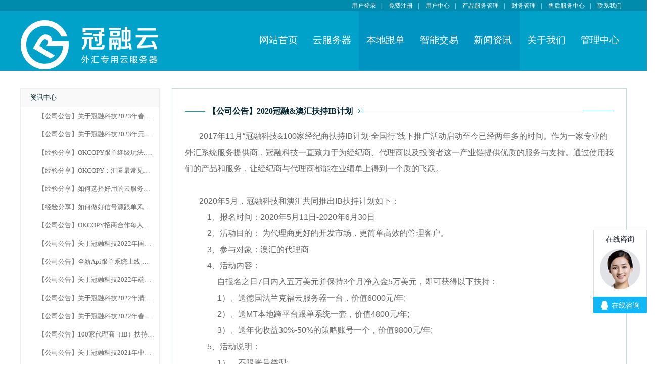

--- FILE ---
content_type: text/html; charset=utf-8
request_url: http://www.gzgryun.com/news.html?nid=3&id=32
body_size: 6893
content:


<!DOCTYPE html PUBLIC "-//W3C//DTD XHTML 1.0 Transitional//EN" "http://www.w3.org/TR/xhtml1/DTD/xhtml1-transitional.dtd">
<html xmlns="http://www.w3.org/1999/xhtml">
<head>
    <meta http-equiv="Content-Type" content="text/html; charset=utf-8" />
    <title>资讯中心</title>
    <link href="/files/templates/frontend/default/share/base.css" rel="stylesheet" type="text/css" />
    <link href="/files/templates/frontend/default/share/master.css" rel="stylesheet" type="text/css" />
    <link href="/files/templates/frontend/default/share/mend.css" rel="stylesheet" type="text/css" />
    <link type="text/css" rel="stylesheet" href="/files/css/jquery.ui.min.css" />
    <script type="text/javascript" src="/files/js/jquery.min.js"></script>
    <script type="text/javascript" src="/files/js/jquery.ui.min.js"></script>
    <script type="text/javascript" src="/files/js/script.js"></script>
    <script src="/files/templates/frontend/default/share/jquery.SuperSlide.js" type="text/javascript"></script>
    <script src="/files/templates/frontend/default/share/common.js" type="text/javascript"></script>
    <script type="text/javascript" src="/process.aspx?c=loadscript&sn=scriptlib&sf=vcode,service"></script>
    <style type="text/css">
        .ui-widget-content{border: none; background: rgba(0,37,46,0.5); border-radius: 10px; padding: 10px;}
        .ui-widget-header{border-radius: 5px 5px 0px 0px; border: none; background: #FFF; height: 38px; line-height: 38px; border-bottom: 1px dotted #666;}
        .ui-dialog .ui-dialog-content{background: #FFF; border-radius: 0px;}
        .ui-dialog .ui-dialog-buttonpane{background: #FFF; border-radius: 0px 0px 5px 5px; margin: 0px;}
        #lform p strong, #rform p strong{color: #666;}
        #lform p input, #rform p input{height: 26px; line-height: 26px;}
        .ui-state-hover{border: none; background: none;}
        .ui-button-text-only .ui-button-text{background: #00A2CA; color: #fff; font-size: 14px!important;}
        .ui-front{z-index: 9999;}
        /*域名弹窗样式*/
        .domainul li{height: 42px; line-height: 42px;}
		.domainul li:hover{background: #dadada;}
        .domainul li span#yname{display: inline-block; float: left;}
		.domainul li span#end{display: inline-block; float: right; width: 100px; color: #F20; font-size: 12px; cursor: default; background: none; text-align: center;}
        .domainul li #end .domain_yes{display: block; width: 82px; border-radius: 5px; height: 30px; line-height: 30px; margin: 5px auto; border: none; cursor: pointer; background: #00A2CA; color: #fff; text-align: center; 12px/30px "宋体"; color: #fff;}
		.domainul li #end .domain_yes:hover{background: #F60;}
    </style>
</head>

<body>
    <div id="processing" style="display: none"></div>
    <div id="swin" style="display: none"></div>
    <div id="suwin" style="display: none"></div>
    <div class="header" >
        <div class="topBarBox">
            <div class="topBarArea login">
				<a href="javascript:userLogin(0,'')" title="用户登录">用户登录</a>|
				<a href="javascript:userReg(0, '');" title="免费注册">免费注册</a>|
				<a href="process.aspx?c=go" >用户中心</a>|
				<a href="process.aspx?c=go&url=?c=myservice" >产品服务管理</a>|
				<a href="process.aspx?c=go&url=?c=finance" >财务管理</a>|
				<a href="process.aspx?c=go&url=?c=tklist&submit=yes" >售后服务中心</a>|
				<a href="about.html?nid=7&id=21" >联系我们</a>
			</div>
        </div>
      
        <div class="navLogo">
            <div class="logo floatLeft">
                <a href="/" ><img src="/files/templates/frontend/default/images/logo.png" alt="" /></a>
            </div>
            <ul class="nav floatRight"><li><a href="index.html" >网站首页</a></li><li><a href="cloud.html" >云服务器</a></li><li><a href="news.html?nid=3&id=2" >本地跟单</a></li><li><a href="news.html?nid=3&id=5" >智能交易</a></li><li><a href="news.html?nid=3&id=27" >新闻资讯</a></li><li><a href="about.html" >关于我们</a></li><li><a href="process.aspx?c=go" >管理中心</a></li></ul>
        </div>
        <script type="text/javascript">
            var cpage = curl;
            if (cpage.lastIndexOf('/') > 7) {
                cpage = cpage.substring(cpage.lastIndexOf('/') + 1);
                if (cpage.indexOf('?') > -1) cpage = cpage.substring(0, cpage.lastIndexOf('?'));
                $(".nav").find('a[href^="' + cpage + '"]').parent().addClass('on');
            }
        </script>
    </div>
    <script type="text/javascript" src="user.js"></script>
<div class="conten">
	<div class="cloudModel floatLeft">
		<h3>资讯中心</h3>
		<ul class="cmArea">
	       
        
			<li id="nid_79">
				<a href="news.html?nid=3&id=79" title="【公司公告】关于冠融科技2023年春节放假通知">【公司公告】关于冠融科技2023年春节放假通知</a>
			</li>
			
		
			<li id="nid_78">
				<a href="news.html?nid=3&id=78" title="【公司公告】关于冠融科技2023年元旦放假通知">【公司公告】关于冠融科技2023年元旦放假通知</a>
			</li>
			
		
			<li id="nid_77">
				<a href="news.html?nid=3&id=77" title="【经验分享】OKCOPY跟单终级玩法:多信号组合跟单">【经验分享】OKCOPY跟单终级玩法:多信号组合跟单</a>
			</li>
			
		
			<li id="nid_76">
				<a href="news.html?nid=3&id=76" title="【经验分享】OKCOPY：汇圈最常见四种跟单玩法">【经验分享】OKCOPY：汇圈最常见四种跟单玩法</a>
			</li>
			
		
			<li id="nid_75">
				<a href="news.html?nid=3&id=75" title="【经验分享】如何选择好用的云服务器？">【经验分享】如何选择好用的云服务器？</a>
			</li>
			
		
			<li id="nid_74">
				<a href="news.html?nid=3&id=74" title="【经验分享】如何做好信号源跟单风险控制？">【经验分享】如何做好信号源跟单风险控制？</a>
			</li>
			
		
			<li id="nid_73">
				<a href="news.html?nid=3&id=73" title="【公司公告】OKCOPY招商合作每人送50 OC">【公司公告】OKCOPY招商合作每人送50 OC</a>
			</li>
			
		
			<li id="nid_72">
				<a href="news.html?nid=3&id=72" title="【公司公告】关于冠融科技2022年国庆节放假通知">【公司公告】关于冠融科技2022年国庆节放假通知</a>
			</li>
			
		
			<li id="nid_71">
				<a href="news.html?nid=3&id=71" title=" 【公司公告】全新Api跟单系统上线 个人永久免费"> 【公司公告】全新Api跟单系统上线 个人永久免费</a>
			</li>
			
		
			<li id="nid_70">
				<a href="news.html?nid=3&id=70" title="【公司公告】关于冠融科技2022年端午节放假通知">【公司公告】关于冠融科技2022年端午节放假通知</a>
			</li>
			
		
			<li id="nid_68">
				<a href="news.html?nid=3&id=68" title="【公司公告】关于冠融科技2022年清明节放假通知">【公司公告】关于冠融科技2022年清明节放假通知</a>
			</li>
			
		
			<li id="nid_67">
				<a href="news.html?nid=3&id=67" title="【公司公告】关于冠融科技2022年春节放假通知">【公司公告】关于冠融科技2022年春节放假通知</a>
			</li>
			
		
			<li id="nid_66">
				<a href="news.html?nid=3&id=66" title="【公司公告】100家代理商（IB）扶持计划">【公司公告】100家代理商（IB）扶持计划</a>
			</li>
			
		
			<li id="nid_65">
				<a href="news.html?nid=3&id=65" title="【公司公告】关于冠融科技2021年中秋节放假通知">【公司公告】关于冠融科技2021年中秋节放假通知</a>
			</li>
			
		
			<li id="nid_64">
				<a href="news.html?nid=3&id=64" title="【公司公告】66技术商城信号源周报（2021.08.02~2021.08.06）">【公司公告】66技术商城信号源周报（2021.08.02~2021.08.06）</a>
			</li>
			
		
			<li id="nid_63">
				<a href="news.html?nid=3&id=63" title="【公司公告】冠融66技术商城上线试运营">【公司公告】冠融66技术商城上线试运营</a>
			</li>
			
		
			<li id="nid_62">
				<a href="news.html?nid=3&id=62" title="【公司公告】关于冠融科技2021年劳动节放假通知">【公司公告】关于冠融科技2021年劳动节放假通知</a>
			</li>
			
		
			<li id="nid_61">
				<a href="news.html?nid=3&id=61" title="【公司公告】冠融科技跨平台跟单社区全新3.0版本隆重发布">【公司公告】冠融科技跨平台跟单社区全新3.0版本隆重发布</a>
			</li>
			
		
			<li id="nid_60">
				<a href="news.html?nid=3&id=60" title="【公司公告】关于冠融科技2021年春节放假通知">【公司公告】关于冠融科技2021年春节放假通知</a>
			</li>
			
		
			<li id="nid_59">
				<a href="news.html?nid=3&id=59" title="【公司公告】关于冠融科技2021年元旦放假通知">【公司公告】关于冠融科技2021年元旦放假通知</a>
			</li>
			
		
			<li id="nid_58">
				<a href="news.html?nid=3&id=58" title="【公司公告】操盘手自由挑战赛获奖感言">【公司公告】操盘手自由挑战赛获奖感言</a>
			</li>
			
		
			<li id="nid_57">
				<a href="news.html?nid=3&id=57" title="【公司公告】冠融科技@超级交易员学习论坛.广州年会">【公司公告】冠融科技@超级交易员学习论坛.广州年会</a>
			</li>
			
		
			<li id="nid_55">
				<a href="news.html?nid=3&id=55" title="【公司公告】关于冠融科技2020年中秋/国庆节放假通知">【公司公告】关于冠融科技2020年中秋/国庆节放假通知</a>
			</li>
			
		
			<li id="nid_54">
				<a href="news.html?nid=3&id=54" title="【公司公告】2020冠融&amp;PROSPERO扶持IB计划">【公司公告】2020冠融&amp;PROSPERO扶持IB计划</a>
			</li>
			
		
			<li id="nid_53">
				<a href="news.html?nid=3&id=53" title="【公司公告】2020首场IB扶持计划线下活动南宁站圆满成功">【公司公告】2020首场IB扶持计划线下活动南宁站圆满成功</a>
			</li>
			
		
			<li id="nid_50">
				<a href="news.html?nid=3&id=50" title="【公司公告】2020冠融&amp;WisunoFX斯瑞扶持IB计划">【公司公告】2020冠融&amp;WisunoFX斯瑞扶持IB计划</a>
			</li>
			
		
			<li id="nid_49">
				<a href="news.html?nid=3&id=49" title="【公司公告】关于冠融科技2020年端午节放假通知">【公司公告】关于冠融科技2020年端午节放假通知</a>
			</li>
			
		
			<li id="nid_48">
				<a href="news.html?nid=3&id=48" title="【公司公告】周周奖操盘手挑战赛PRC经纪商赞助活动介绍">【公司公告】周周奖操盘手挑战赛PRC经纪商赞助活动介绍</a>
			</li>
			
		
			<li id="nid_47">
				<a href="news.html?nid=3&id=47" title="【公司公告】2020冠融&amp;Augs澳格扶持IB计划">【公司公告】2020冠融&amp;Augs澳格扶持IB计划</a>
			</li>
			
		
			<li id="nid_46">
				<a href="news.html?nid=3&id=46" title="【公司公告】2020冠融&amp;TradeMax扶持IB计划">【公司公告】2020冠融&amp;TradeMax扶持IB计划</a>
			</li>
			
		
			<li id="nid_45">
				<a href="news.html?nid=3&id=45" title="【公司公告】2020冠融&amp;PRC扶持IB计划">【公司公告】2020冠融&amp;PRC扶持IB计划</a>
			</li>
			
		
			<li id="nid_44">
				<a href="news.html?nid=3&id=44" title="【公司公告】2020冠融&amp;CGTrade扶持IB计划">【公司公告】2020冠融&amp;CGTrade扶持IB计划</a>
			</li>
			
		
			<li id="nid_43">
				<a href="news.html?nid=3&id=43" title="【公司公告】2020冠融&amp;万致扶持IB计划">【公司公告】2020冠融&amp;万致扶持IB计划</a>
			</li>
			
		
			<li id="nid_42">
				<a href="news.html?nid=3&id=42" title="【公司公告】2020冠融&amp;Orbex扶持IB计划">【公司公告】2020冠融&amp;Orbex扶持IB计划</a>
			</li>
			
		
			<li id="nid_41">
				<a href="news.html?nid=3&id=41" title="【公司公告】2020冠融&amp;格伦扶持IB计划">【公司公告】2020冠融&amp;格伦扶持IB计划</a>
			</li>
			
		
			<li id="nid_40">
				<a href="news.html?nid=3&id=40" title="【公司公告】2020冠融&amp;Lforex扶持IB计划">【公司公告】2020冠融&amp;Lforex扶持IB计划</a>
			</li>
			
		
			<li id="nid_39">
				<a href="news.html?nid=3&id=39" title="【公司公告】2020冠融&amp;星际扶持IB计划">【公司公告】2020冠融&amp;星际扶持IB计划</a>
			</li>
			
		
			<li id="nid_38">
				<a href="news.html?nid=3&id=38" title="【公司公告】热烈祝贺冠融科技乔迁新址——新起点 新征程">【公司公告】热烈祝贺冠融科技乔迁新址——新起点 新征程</a>
			</li>
			
		
			<li id="nid_37">
				<a href="news.html?nid=3&id=37" title="【公司公告】外汇交易为什么要选择香港服务器">【公司公告】外汇交易为什么要选择香港服务器</a>
			</li>
			
		
			<li id="nid_36">
				<a href="news.html?nid=3&id=36" title="【公司公告】2020冠融&amp;捷士扶持IB计划">【公司公告】2020冠融&amp;捷士扶持IB计划</a>
			</li>
			
		
			<li id="nid_35">
				<a href="news.html?nid=3&id=35" title="【公司公告】2020冠融&amp;CWG扶持IB计划">【公司公告】2020冠融&amp;CWG扶持IB计划</a>
			</li>
			
		
			<li id="nid_34">
				<a href="news.html?nid=3&id=34" title="【公司公告】2020冠融&amp;CPT扶持IB计划">【公司公告】2020冠融&amp;CPT扶持IB计划</a>
			</li>
			
		
			<li id="nid_33">
				<a href="news.html?nid=3&id=33" title="【公司公告】2020冠融&amp;大通扶持IB计划">【公司公告】2020冠融&amp;大通扶持IB计划</a>
			</li>
			
		
			<li id="nid_32">
				<a href="news.html?nid=3&id=32" title="【公司公告】2020冠融&amp;澳汇扶持IB计划">【公司公告】2020冠融&amp;澳汇扶持IB计划</a>
			</li>
			
		
			<li id="nid_31">
				<a href="news.html?nid=3&id=31" title="【公司公告】2020冠融&amp;德璞资本扶持IB计划">【公司公告】2020冠融&amp;德璞资本扶持IB计划</a>
			</li>
			
		
			<li id="nid_30">
				<a href="news.html?nid=3&id=30" title="【公司公告】2020冠融&amp; Squared Financial扶持IB计划">【公司公告】2020冠融&amp; Squared Financial扶持IB计划</a>
			</li>
			
		
			<li id="nid_29">
				<a href="news.html?nid=3&id=29" title="【公司公告】2020冠融&amp;卓德扶持IB计划">【公司公告】2020冠融&amp;卓德扶持IB计划</a>
			</li>
			
		
			<li id="nid_28">
				<a href="news.html?nid=3&id=28" title="【公司公告】2020冠融&amp;温莎扶持IB计划">【公司公告】2020冠融&amp;温莎扶持IB计划</a>
			</li>
			
		
			<li id="nid_27">
				<a href="news.html?nid=3&id=27" title="【公司公告】热烈祝贺冠融科技德国法兰克福云服务器上线运营">【公司公告】热烈祝贺冠融科技德国法兰克福云服务器上线运营</a>
			</li>
			
		
			<li id="nid_24">
				<a href="news.html?nid=3&id=24" title="【公司公告】关于冠融科技2020年劳动节放假通知">【公司公告】关于冠融科技2020年劳动节放假通知</a>
			</li>
			
		
			<li id="nid_8">
				<a href="news.html?nid=3&id=8" title="【公司公告】冠融云网站正式上线">【公司公告】冠融云网站正式上线</a>
			</li>
			
		
			<li id="nid_7">
				<a href="news.html?nid=3&id=7" title="【经验分享】如何选择适合自己的云服务器？">【经验分享】如何选择适合自己的云服务器？</a>
			</li>
			
		
			<li id="nid_6">
				<a href="news.html?nid=3&id=6" title="【经验分享】如何查询交易平台服务器所在城市">【经验分享】如何查询交易平台服务器所在城市</a>
			</li>
			
		
			<li id="nid_5">
				<a href="news.html?nid=3&id=5" title="【经验分享】年化收益100％策略介绍">【经验分享】年化收益100％策略介绍</a>
			</li>
			
		
			<li id="nid_4">
				<a href="news.html?nid=3&id=4" title="【优惠活动】购买云服务器送超级大礼包">【优惠活动】购买云服务器送超级大礼包</a>
			</li>
			
		
			<li id="nid_3">
				<a href="news.html?nid=3&id=3" title="【经验分享】购买冠融云服务器有什么优势？">【经验分享】购买冠融云服务器有什么优势？</a>
			</li>
			
		
			<li id="nid_2">
				<a href="news.html?nid=3&id=2" title="【经验分享】Okcopy智能跟单系统介绍">【经验分享】Okcopy智能跟单系统介绍</a>
			</li>
			
		
		</ul>		
	</div>
	<!--*cloudModel END*-->
	<div class="aboutBody floatRight">
	
            
			<h2>
				<p class="floatLeft">【公司公告】2020冠融&澳汇扶持IB计划</p><span>&nbsp;&nbsp;</span>
			</h2>
            <p><span>&nbsp; &nbsp; &nbsp; &nbsp;</span>2017年11月&ldquo;冠融科技&100家经纪商扶持IB计划&middot;全国行&rdquo;线下推广活动启动至今已经两年多的时间。作为一家专业的外汇系统服务提供商，冠融科技一直致力于为经纪商、代理商以及投资者这一产业链提供优质的服务与支持。通过使用我们的产品和服务，让经纪商与代理商都能在业绩单上得到一个质的飞跃。</p>
<p>&nbsp;</p>
<p><span>&nbsp; &nbsp; &nbsp; &nbsp;</span>2020年5月，冠融科技和澳汇共同推出IB扶持计划如下：</p>
<p><span>&nbsp; &nbsp; &nbsp; &nbsp; &nbsp; &nbsp;</span>1、报名时间：2020年5月11日-2020年6月30日</p>
<p><span>&nbsp; &nbsp; &nbsp; &nbsp; &nbsp; &nbsp;</span>2、活动目的： 为代理商更好的开发市场，更简单高效的管理客户。</p>
<p><span>&nbsp; &nbsp; &nbsp; &nbsp; &nbsp; &nbsp;</span>3、参与对象：澳汇的代理商</p>
<p><span>&nbsp; &nbsp; &nbsp; &nbsp; &nbsp; &nbsp;</span>4、活动内容：</p>
<p><span>&nbsp; &nbsp; &nbsp;</span><span>&nbsp; &nbsp; &nbsp; &nbsp; &nbsp; &nbsp;</span>自报名之日7日内入五万美元并保持3个月净入金5万美元，即可获得以下扶持：</p>
<p><span>&nbsp; &nbsp; &nbsp;</span><span>&nbsp; &nbsp; &nbsp; &nbsp; &nbsp; &nbsp;</span>1）、送德国法兰克福云服务器一台，价值6000元/年;</p>
<p><span>&nbsp; &nbsp; &nbsp;</span><span>&nbsp; &nbsp; &nbsp; &nbsp; &nbsp; &nbsp;</span>2）、送MT本地跨平台跟单系统一套，价值4800元/年;</p>
<p><span>&nbsp; &nbsp; &nbsp;</span><span>&nbsp; &nbsp; &nbsp; &nbsp; &nbsp; &nbsp;</span>3）、送年化收益30%-50%的策略账号一个，价值9800元/年;</p>
<p><span>&nbsp; &nbsp; &nbsp; &nbsp; &nbsp; &nbsp;</span>5、活动说明：</p>
<p><span>&nbsp; &nbsp; &nbsp;</span><span>&nbsp; &nbsp; &nbsp; &nbsp; &nbsp; &nbsp;</span>1）、不限账号类型;</p>
<p><span>&nbsp; &nbsp; &nbsp;</span><span>&nbsp; &nbsp; &nbsp; &nbsp; &nbsp; &nbsp;</span>2）、不限交易手法;</p>
<p><span>&nbsp; &nbsp; &nbsp;</span><span>&nbsp; &nbsp; &nbsp; &nbsp; &nbsp; &nbsp;</span>3）、不限交易品种;</p>
<p><span>&nbsp; &nbsp; &nbsp;</span><span>&nbsp; &nbsp; &nbsp; &nbsp; &nbsp; &nbsp;</span>4）、每位代理商仅限参加一次活动;</p>
<p><span>&nbsp; &nbsp; &nbsp;</span><span>&nbsp; &nbsp; &nbsp; &nbsp; &nbsp; &nbsp;</span>5）、冠融科技不开代理、不开户，活动最终解释权归冠融科技&澳汇所有。</p>
<p>&nbsp;</p>
<p><span>&nbsp; &nbsp; &nbsp; &nbsp;</span>冠融科技希望以&ldquo;100家经纪商扶持IB计划&rdquo;为主题开展全国线下推广活动，为广大经纪商和IB代理之间搭建一座桥梁，提升资源配置与服务效率。我们的目的是实现三方共赢的局面，欢迎有更多经纪商和代理商加入我们。</p>
			
        
	</div>
	<div class="clear"></div>
</div>
<!--*conten END*-->
<script type="text/javascript">
	var newsid=rGet(curl, 'id');
	if(newsid=='')newsid=$(".aboutMenu li:first").attr("id").substring(4);
$.getJSON("/process.aspx?c=jsapi&action=update&dt=news&id=" + newsid + "&" + new Date(), function (rdata) { });

    var cnews = $("#nid_" + newsid);
	cnews.addClass('on');
	var newsTitle=cnews.text();
	if(newsTitle!='')document.title = newsTitle;
</script> 
<div class="footer">
    
    <div class="footer">
<ul>
<li>
<h6>冠融云服务器</h6>
<a href="cloud.html" target="_blank">中国香港</a> <a href="cloud.html?pg=17" target="_blank">美国纽约</a> <a href="cloud.html?pg=21" target="_blank">英国伦敦</a> <a href="cloud.html?pg=2" target="_blank">日本东京</a></li>
<li>
<h6>冠融外汇系统</h6>
<a href="http://www.autofx.cn" target="_blank">跨平台单社区</a> <a href="http://www.robotfx.com.cn" target="_blank">智能交易机器人</a> <a href="http://mam.autofx.cn" target="_blank">多账号管理系统</a> <a href="http://www.fxsai.com" target="_blank">外汇交易大赛</a></li>
<li>
<h6>服务支持</h6>
客服热线：4000-528-628<br />客服ＱＱ：4000528628<br /> 客服邮箱：service@gzgrit.com<br /><a href="process.aspx?c=go" target="_blank">用户管理中心</a></li>
<li>
<h6>服务承诺</h6>
<a href="javascript:void(0);">用户政策</a> <a href="javascript:void(0);">服务条款</a> <a href="javascript:void(0);">隐私保护</a> <a href="javascript:void(0);">七天退换</a></li>
</ul>
<div class="copy">
<p>冠融科技 &mdash;&mdash; 外汇云服务器提供商，专业外汇系统管理专家<br /> 2017~2020 &copy; <a href="http://www.gzgrit.com/" target="_blank">gzgrit Inc.</a> All rights reserved.&nbsp;&nbsp;</p>
</div>
<!-- WPA start -->
<script id="qd28858139287ad9a64158313c0622e216b7c1782894" charset="utf-8" type="text/javascript" src="https://wp.qiye.qq.com/qidian/2885813928/7ad9a64158313c0622e216b7c1782894" defer="defer"></script>
<!-- WPA end --></div> 
    
</div>
</body>
</html>


--- FILE ---
content_type: text/html; charset=utf-8
request_url: http://www.gzgryun.com/user.js
body_size: 7071
content:
/// <reference path="/files/js/jquery.min.js" />
/// <reference path="/files/js/jquery.ui.min.js" />
/// <reference path="../share/common.js" />
//<!--no-cache-->
//
var userID = '';
//

//
var access_control = $.parseJSON('{"vcode_length":"5","vcode_resetps_email":"1","vcode_email_graph":"0","vcode_fontsize":"12","vcode_color1":"#b3d7ff","vcode_sms_graph":"0","vcode_reg_sms":"0","vcode_limit_time":"60","vcode_color2":"#0060ca","vcode_login_graph":"0","verification_login":"0","vcode_reg_graph":"1","vcode_font":"Verdana","verification_ip_reg_limit":"0","vcode_color3":"#d22000","verification_manual":"0","vcode_reg_email":"0","vcode_color0":"#ffffff","vcode_resetps_sms":"1","verification_order":"0"}');
//


var swin = $("#swin"), suwin = $("#suwin");

if (userID != '') {
    //
    $(".login").html('<a href="process.aspx?c=go&url=' + escape('?c=userinfo') + '" target="_blank"><strong style="font-family:Arial;"></strong>，欢迎您！</a>|' +
					 '<a href="process.aspx?c=go" target="_blank">用户中心</a>|' +
					 '<a href="process.aspx?c=go&url=?c=myservice" target="_blank">产品服务管理</a>|' +
					 '<a href="process.aspx?c=go&url=?c=finance" target="_blank">财务管理</a>|' +
					 '<a href="process.aspx?c=go&url=?c=tklist&submit=yes" target="_blank">售后服务中心</a>|' +
					 '<a href="about.html?nid=7&id=21" target="_blank">联系我们</a>|' +
                     '<a href="javascript:userLogout(\'\');" style="color:#FFD200;">退出登录</a>' +
                     '');
    //
}

function userLogin(action, rurl) {
    if (rurl == '') rurl = top.location.toString();
    if (rurl.length > 3 && rurl.substring(0, 3) == '?c=') rurl = 'process.aspx?c=go&url=' + escape(rurl);

    if (action == 0) {
        var imgUrl = 'page.aspx?c=imgcode&t=login';
        var str = '<form style="line-height:15px" id="lform" action="process.aspx?c=login">&nbsp;<br />' +
                  '<p><strong>用户名：</strong><input style="width:200px" type="text" name="uname"/></p><br />' +
                  '<p><strong>密　码：</strong><input style="width:200px" type="password" name="ps"/><input name="rurl" type="hidden" value="' + rurl + '" /></p><br />' +
                  '<p id="checkcode"><strong>验证码：</strong><input type="text"  style="width:130px" name="vcode_graph" style="vertical-align:middle;" /> <img style="vertical-align:middle;cursor:pointer;" src="' + imgUrl + '&' + new Date() + '" id="ccImg" alt="" title="双击换一张！"/></p>' +
                  '</form>';
        swin.html(str);
		swin.find("form").submit(function(){userLogin(1, rurl);});
        swin.find("input").keydown(function (e) {
            if (e.keyCode == 13) {
                e.preventDefault();
                userLogin(1, rurl);
            }
        });
        swin.find("input:first").focus();
        swin.find('#ccImg').dblclick(function () { $(this).attr('src', imgUrl + '&' + new Date()); });
        if (access_control.vcode_login_graph != '1') swin.find('#checkcode').remove();
        swin.dialog({ title: "客户登录", autoOpen: false, resizable: false, width: 368, modal: true, buttons: { "登 录": function () { userLogin(1, rurl); }, "免费注册": function () { userReg(0, rurl); }, "关 闭": function () { $(this).dialog("close"); } } }).dialog("open");
    } else {
        var cform = $("#lform");
        processing('正在登录，请稍候...');
        var delay = 0;
        var cmd = '';
        $.post(cform.attr("action"), cform.serialize(), function (rdata) {
            var rmsg = rdata.split('|');
            if (rmsg[0] == "0") {
                userID = 1;
                rdata = '<div style="display:block;">登录成功！</div>';
                delay = 800;
                if (rurl.length > 4 && rurl.substring(0, 4) == 'cmd:') {
                    setTimeout(rurl.substring(4), 1000);
                    cmd = 'close';
                }
                else cmd = 'top.location = "' + rurl + ' ";';
            } else {
                switch (rmsg[0]) {
                    case "Invalid_username": rdata = "您输入的用户名无效！"; break;
                    case "Invalid_checkCode": rdata = "您输入的验证码错误！"; break;
                    case "Invalid_password": rdata = "您输入的密码无效！"; break;
                    case "IP_blocked": rdata = "您的IP地址已被禁止访问！"; break;
                    case "Invalid_email": rdata = "请输入正确的电子邮箱地址！"; break;
                    case "Account_pending_verification": rdata = "您的帐户需要通过人工审核后才能登录，请耐心等待！如需帮助，请联系客服！"; break;
                    case "Account_suspended": rdata = "您的帐户已被禁用，请与客服联系！"; break;
                }
            }
            showResults(rdata, delay, cmd);
        });
        return false;
    }
}

function userLogout(rurl) {
    if (rurl == '') rurl = top.location.toString();
    if (rurl.length > 3 && rurl.substring(0, 3) == '?c=') rurl = 'process.aspx?c=go&url=' + escape(rurl);
    swin.html('您确定要退出登录吗？');
    swin.dialog({ title: "安全退出", autoOpen: false, resizable: false, width: 368, modal: true, buttons: { "确 定": function () { top.location = 'process.aspx?c=logout&rurl=' + escape(rurl) }, "取 消": function () { $(this).dialog("close"); } } }).dialog("open");
}

function userReg(action, rurl) {
    if (rurl == '') rurl = top.location.toString();
    if (rurl.length > 3 && rurl.substring(0, 3) == '?c=') rurl = 'process.aspx?c=go&url=' + escape(rurl);

    //
    var ufString = '';
    //
    if (ufString == '') ufString = '{}';
    var ufData = $.parseJSON(ufString);

    if (action == 0) {
        var str = '<form style="line-height:15px" action="process.aspx?c=reg" id="rform" onsubmit="return userReg(1,\'' + rurl + '\')" method="post">&nbsp;<br />' +
                  '<p><strong style="width:108px;">用户名称：</strong><input type="text" name="uname"/>*</p><br />' +
                  '<p><strong style="width:108px;">输入密码：</strong><input type="password" name="ps"/>*</p><br />' +
                  '<p><strong style="width:108px;">输入密码：</strong><input type="password" name="ps1"/>*</p><br />' +
                  '<p id="reg_email"><strong style="width:108px;">电子邮箱：</strong><input type="text" name="email"/>*</p><br />' +
				  '<p id="reg_mobile"><strong style="width:108px;">手机号码：</strong><input type="text" name="tel"/>*</p><br />' +
                  '<p><strong style="width:108px;">QQ&nbsp;号码：</strong><input type="text" name="QQ"/></p><br />' +
                  '<p><strong style="width:108px;">推介人id：</strong><input value="" name="referral" type="text" /></p><br />' +
                  '</form>';
        swin.html(str);
        swin.find("input").css({ "width": "260px" });
        swin.find("input:first").focus();
        swin.find("input").keydown(function (e) {
            if (e.keyCode == 13) {
                e.preventDefault();
                userReg(1, rurl);
            }
        });

        if (access_control.vcode_reg_email == '1') {
            $('<br /><p><strong style="width:108px;">邮箱验证：</strong><input name="vcode_email" type="text" style="width:135px;" /> <input id="btn_emailvcode" type="button" value="发送邮件验证码" /></p>').insertAfter(swin.find("#reg_email"));
            swin.find("#btn_emailvcode").css({ "height": "auto", "line-height": "normal", "font-size": "13px" }).button().click(function () {
                sendVerificationCode('email', 'reg', 'email=' + swin.find("input[name='email']").val(), $(this));
            });
        }
        if (access_control.vcode_reg_sms == '1') {
            $('<br /><p><strong style="width:108px;">手机验证：</strong><input name="vcode_sms" type="text" style="width:135px;" /> <input id="btn_smsvcode" type="button" value="发送短信验证码" class="button_sandybrown" /></p>').insertAfter(swin.find("#reg_mobile"));
            swin.find("#btn_smsvcode").css({ "height": "auto", "line-height": "normal", "font-size": "13px" }).button().click(function () {
                sendVerificationCode('sms', 'reg', 'mobile=' + swin.find("input[name='tel']").val(), $(this));
            });
        }

        var efkID;
        $.each(ufData, function (key, value) {
            if (key.indexOf('label_') > -1 && value != '') {
                efkID = key.substring(6);
                swin.find("#rform").append('<p id="checkcode"><strong style="width:108px;">' + value + '：</strong><input style="width:260px" type="text" title="' + (ufData['readonly_' + efkID] == '1' ? '该信息注册后不能修改，恳请您认真核实是否正确！' : '') + '" name="extfield' + efkID + '"/>' + (ufData['required_' + efkID] == '1' ? '*' : '') + '</p><br />');
            }
        });


        if (access_control.vcode_reg_graph == '1') {
            var imgUrl = '/page.aspx?c=imgcode&t=reg';
            swin.find("#rform").append('<p id="checkcode"><strong style="width:108px;">　验证码：</strong><input type="text"  style="width:130px" name="vcode_graph" style="vertical-align:middle;" /> <img style="vertical-align:middle;cursor:pointer;" src="' + imgUrl + '&' + new Date() + '" id="ccImg" alt="" title="双击换一张！"/></p>');
            swin.find('#ccImg').click(function () { $(this).attr('src', imgUrl + '&' + new Date()); });
        }

        swin.find("form").tooltip({
            track: true,
            show: {
                effect: "slideDown",
                delay: 100
            },
            content: function () {
                return $(this).attr("title");
            }
        });


       
        swin.dialog({ title: "用户注册", autoOpen: false, resizable: false, width: 500, modal: true, buttons: { "提交注册": function () { userReg(1, rurl); }, "登 录": function () { userLogin(0, rurl); }, "关 闭": function () { $(this).dialog("close"); } } }).dialog("open");
    } else {
        var cform = $("#rform");
        processing('正在提交注册请求，请稍候...');
        var delay = 0;
        var cmd = '';
        $.post(cform.attr("action"), cform.serialize(), function (rdata) {
            var rmsg = rdata.split('|');
            if (rmsg[0] == "0") {
                rdata = '恭喜您已经成功注册！<br />请牢记您的用户名：<strong>' + rmsg[1] + '</strong>，密码：<strong>' + rmsg[2] + '</strong>';
                delay = 2900;
                if (rurl.length > 4 && rurl.substring(0, 4) == 'cmd:') {
                    setTimeout(rurl.substring(4), 3000);
                    cmd = 'close';
                }
                else if (rurl != '') cmd = 'top.location = "' + rurl + ' ";';
            } else {
                switch (rmsg[0]) {
                    case "Invalid_username": rdata = "用户名只能由5~30位的字母及数字组成！"; break;
                    case "Invalid_graph_vCode": rdata = "您输入的图形验证码错误！"; break;
                    case "Invalid_email_vCode": rdata = "请输入正确的邮件验证码！"; break;
                    case "Invalid_sms_vCode": rdata = "请输入正确的短信验证码！"; break;
                    case "Invalid_password_length": rdata = "密码长度不能小于6位！"; break;
                    case "Password_does_not_match": rdata = "两次输入的新密码不相同！"; break;
                    case "Invalid_email": rdata = "请输入正确的电子邮箱地址！"; break;
                    case "Username_exists": rdata = "您输入的用户名称已经存在，请更换其它名称重试！"; break;
                    case "Email_exists": rdata = "您输入的邮箱地址已经存在，请更换其它邮箱重试！"; break;
                    case "Phone_number_exists": rdata = "您输入的手机号码已被使用，请更换其它号码重试！"; break;
                    case "IP_blocked": rdata = "您的IP地址已被禁止访问！"; break;
                    case "IP_reg_limit": rdata = "您当前IP地址今天的注册次数已超系统限制！"; break;
                    case "Username_containing_banned_words": rdata = "您输入的用户名含有禁用词语，请重新选择！"; break;

                }
                if (rmsg[0].indexOf('Can not be empty') > -1) {
                    rdata = '[' + ufData['label_' + rmsg[0].substring(0, rmsg[0].indexOf('.'))] + ']不能为空！';
                }
            }
            showResults(rdata, delay, cmd);
        });
        return false;
    }
}


function payOnline(action,amount) {
    if (action == 0) {
        suwin.dialog({ title: "在线充值", autoOpen: false, resizable: false, width: 500, height: 308, modal: true, buttons: { "充 值": function () { payOnline(1, amount); }, "取 消": function () { $(this).dialog("destroy"); } } }).dialog("open");
        suwin.html(ajaxLoading());
        $.getJSON("process.aspx?c=payment&at=select&" + new Date(), function (rdata) {
            if (rdata == null) suwin.html("在线充值已禁用！");
            else {
                var str = '<strong>请选择充值接口：</strong><br /><ul style="line-height:30px; width:430px;">';
                $(rdata).each(function (i) {
                    str += '<li style="float:left; margin-right:28px;"><input type="radio" name="pmid" title="' + rdata[i].cdes + '" value="' + rdata[i].cid + '" class="radio" id="pm' + rdata[i].cid + '"/><label title="' + rdata[i].cdes + '" for="pm' + rdata[i].cid + '">' + rdata[i].sname + '</label></li>';
                });
                str += '</ul><div style="clear:both;padding-top:18px;"><strong>充值金额：</strong><input type="text" name="amount" value="' + amount + '" class="text" size="5"/> 元<br /> <br /><span class="pptext"></span></div>';
                suwin.html(str);
                suwin.find("label").css("cursor", "pointer");
                suwin.find("input:radio").click(function () { suwin.find(".pptext").html(htmlDecode($(this).attr("title"))); });
                suwin.find("input:radio:first").click();
            }
        });
    }
    else if (action == 1) {

        amount = suwin.find("input[name='amount']").val();
        if (isNaN(amount) || parseFloat(amount) < 0.01) alert("充值金额必须为大于0.01的数字");
        else {
            var pmid = suwin.find("input[name='pmid']:checked").val();
            amount = parseFloat(amount).toFixed(2);
            suwin.find(".pptext").text("正在处理，请稍候...");
            $.get("process.aspx?c=payment&&at=url&pmid=" + pmid + "&amount=" + amount + "&" + new Date(), function (rdata) {
                var rmsg = rdata.split('|');
                if (rmsg[0] == '0') {
                    suwin.html('<strong>充值金额：</strong>' + amount + ' 元<br />' +
                               '<strong>充值方式：</strong>' + suwin.find("label[for='pm" + pmid + "']").text() + '<br /> <br />' +
                               '<a href="' + rmsg[2] + '" target="_blank"><img src="/images/btn_paynow.gif" alt="马上充值" /></a>' +
                                '<input type="hidden" value="' + rmsg[1] + '"/>');
                    suwin.dialog({ title: "在线充值确认", autoOpen: false, resizable: false, width: 398, height: 268, modal: true, buttons: { "取 消": function () { $(this).dialog("close"); } } }).dialog("open");
                    suwin.find("img").click(function () {
                        suwin.dialog("option", "buttons", { "确认已完成充值": function () { payOnline(2, amount); }, "关 闭": function () { $(this).dialog("destroy"); } });
                    });
                } else {
                    switch (rmsg[1]) {
                        case 'Invalid payment method': rdata = '无效的付款方式！'; break;
                        case 'Invalid amount': rdata = '充值金额必须为大于0的数字！'; break;
                        case 'Invalid sign': rdata = '接口[' + rmsg[2] + ']验证错误，请与客服联系！'; break;
                        case 'Amount can not exceed reseller balance': rdata = '充值金额大于允许限制，请与客服联系！'; break;
                    }
                    suwin.find(".pptext").text(rdata);
                }
            });
        }
    }
    else if (action == 2) {
        processing("正在获取充值结果，请稍候...");
        var pid = suwin.find("input:first").val();
        if (pid.indexOf('_') > 0) pid = pid.substring(pid.lastIndexOf('_') + 1);
        var delay = 0;
        var cmd = '';
        $.get("process.aspx?c=payment&at=verifypay&pid=" + pid + "&" + new Date(), function (rdata) {
            if (rdata == "-1") {
                rdata = "您的充值操作还没有完成，请点击“马上充值”";
            }
            else {
                delay = 1000;
                rdata = '充值成功！您现在可以继续购买操作了...';
                cmd = 'close';
            }
            showResults(rdata, delay, cmd);
        });
    }
}

function checkout(productID, billingCycle) {
    processing('正在发送购买请求，请稍候...');
    var cmd = '';
    delay = 0;
    var cform = $('#OrderConfig');
    $.post('/idcSystem.aspx?c=order&at=checkout&pid=' + productID + '&cycle=' + billingCycle + '&' + new Date(), cform.serialize(), function (rdata) {
        var rmsg = rdata.split('|');
        if (rmsg[0] == '0') {
            rdata = "<strong>购买成功！</strong><br />系统将会尽快为您开通服务，感谢您的购买！";
            delay = 1;
            cmd = 'close';
            swin.dialog("close");
            swin.html('您已经成功购买，系统将会为您尽快完成服务开通和设置，请选择：');
            swin.dialog({ title: "购买成功", autoOpen: false, resizable: false, modal: true, buttons: { "查看和管理我的服务": function () { top.location = 'process.aspx?c=go&url=' + escape('?c=myservice'); }, "继续购买": function () { $(this).dialog("close"); } } }).dialog("open");
        }
        else {
            switch (rmsg[1]) {
                case "Outstock": rdata = '此产品已经销售完毕，请选择其它产品！'; break;
                case "You only get to apply once": rdata = '每位客户只能申请一次试用！'; break;
                case "Payment is incorrect": rdata = '您选择的付款方式或付款周期有误！'; break;
                case "Invalid coupon code": rdata = '您输入的优惠码无效！'; break;
                case "Lack of balance": rdata = '您的余额不足于购买当前产品！'; break;
                case "Price configuration error": rdata = '产品价格配置错误！'; break;
                case "Module price error": rdata = '计费模块错误！'; break;
                case "Pending verification": rdata = '您的帐户需要验证后才能购买，请先到个人资料页面进行验证！'; break;
                case "无效的节点服务器！": rdata = "服务器资源不足!"; break;
                default: rdata = rmsg[1]; break;
            }
            delay = 0;
        }
        showResults(rdata, delay, cmd);
    });
}

function placeOrder(action, url) {
    if (action == 0) {
        if (userID == '') userLogin(0, 'cmd:placeOrder(1,"' + url + '");');
        else placeOrder(1, url);
    }
    else if (action == 1) {
        if (url.length > 3 && url.substring(0, 3) == '?c=') url = 'process.aspx?c=go&url=' + escape(url);
        top.location = url;
    }
}

--- FILE ---
content_type: text/html; charset=utf-8
request_url: http://www.gzgryun.com/process.aspx?c=module_js_plugin&id=111&_=1768881383017
body_size: 2261
content:
/// <reference path="/files/js/jquery.min.js" />
/// <reference path="/files/js/jquery.ui.min.js" />
/// <reference path="/files/js/script.js" />

var xs_cAction = rGet(curl, 'c');
var moduleID = 111;
if (xs_cAction == 'mnotice') {
    $('<tr id="xs_users"><td class="title">XenSystem用户集：</td><td><a href="javascript:xs_selectUids(0);" style="font-weight:bold;">选择服务器所在用户</a><span class="xs_uids">已选择：<strong>0</strong></span></td></tr>').insertAfter("#users").find("a").button();

    function xs_selectUids(action) {
        if (action == 0) {
            swin.html(ajaxLoading());
            $.getJSON('?c=module&moduleid=' + moduleID + '&action=custom_action&show=text&subaction=getservergroup&' + new Date(), function (sgdata) {
                swin.html('<form><div id="idslist"><input type="checkbox" id="xs_selectAll"><label for="xs_selectAll"><strong>选择所有服务器节点下的用户</strong></label></div></form>');
                var serverID = '0';
                var sgID = '0';
                var idslist = swin.find("#idslist");

                $(sgdata).each(function (g) {
                    sgID = sgdata[g].did;
                    idslist.append('<div style="font-weight:bold;clear:both;padding:10px 0px 0px 18px"><input type="checkbox" id="pg' + sgID + '" onclick="selectSGCheckbox(this);"/><label for="pg' + sgID + '">' + sgdata[g].dname + '</label></div><div id="slist' + sgID + '"></div>');
                    $.getJSON('?c=module&moduleid=' + moduleID + '&action=custom_action&show=text&subaction=getserverlist&servergroup=' + sgID + '&' + new Date(), function (sdata) {
                        $(sdata).each(function (i) {
                            serverID = sdata[i].sid;
                            idslist.find('#slist' + sdata[i].did).append('<div style="clear:both;padding:5px 0px 0px 35px"><input type="checkbox" name="serverids" value="' + serverID + '" id="ids' + serverID + '"><label for="ids' + serverID + '">[' + serverID + '] <strong>' + sdata[i].sname + '</strong>&nbsp;&nbsp;&nbsp;&nbsp;&nbsp;IP地址：<strong>' + sdata[i].sip + '</strong>&nbsp;&nbsp;&nbsp;&nbsp;&nbsp;主机数：<strong>' + sdata[i].vcount + '</strong></label></div>');
                        });
                    });
                });
                swin.find("#xs_selectAll").click(function () {
                    $(this).parent().find("input:checkbox").prop("checked", $(this).prop("checked"));
                });
            });
            swin.dialog({ title: "选择服务器节点所在用户", autoOpen: false, resizable: false, width: 688, height: 538, modal: true, buttons: { "确定(Ctrl+Enter)": function () { xs_selectUids(1); }, "关 闭": function () { $(this).dialog("close"); } } }).dialog("open");

        }
        else {
            processing('正在获取用户ID，请稍候...');
            var delay = 0;
            var cmd = '';
            $.post('?c=module&moduleid=' + moduleID + '&action=custom_action&show=text&subaction=getserverusers', swin.find("form:first").serialize(), function (rdata) {
                var rmsg = rdata.split('|');
                switch (rmsg[0]) {
                    case "0":
                        rdata = "获取用户ID成功！！";
                        cmd = 'close';
                        delay = 1;
                        $("#sform input[name='uids']").val(rmsg[1]);
                        swin.dialog("close");
                        var ucount = rmsg[1].split(',').length;
                        if (rmsg[1] == '') ucount = 0;
                        $("#xs_users .xs_uids strong").text(ucount);
                        break;
                    case "-1": rdata = rmsg[1]; break;
                }
                showResults(rdata, delay, cmd);
            });
        }
    }

    function selectSGCheckbox(cthis) {
        var csgid = $(cthis).attr("id").substring(2);
        swin.find("#slist" + csgid + " input:checkbox").prop("checked", $(cthis).prop("checked"));
    }

}
else if (xs_cAction == 'mservice') {
    function xs_search(saction) {
        if (saction == 0) {
            swin.html('<p style="line-height:38px">' +
                  '<strong>主机编号：</strong><input name="id" class="text" /><br />' +
                  '<strong>uuid编号：</strong><input name="uuid" class="text" /><br />' +
                  '<strong>ＩＰ地址：</strong><input name="ip" class="text"/><br />' +
                  '<strong>MAC地址：</strong><input name="mac" class="text"/><br />' +
                  '</p>');
            swin.find(".text").css("width", "208px");
            swin.dialog({ title: 'XenSystem 云主机搜索', autoOpen: false, resizable: false, width: 388, height: 300, modal: true, buttons: { '搜索(Ctrl+Enter)': function () { xs_search(1); }, '关 闭': function () { $(this).dialog("close"); } } }).dialog("open");
        }
        else {
            processing('正在搜索，请稍候...');
            $.get('?c=module&moduleid=' + moduleID + '&action=custom_action&show=text&subaction=searchvps&vpsid=' + swin.find("input[name='id']").val() + '&uuid=' + swin.find("input[name='uuid']").val() + '&ip=' + swin.find("input[name='ip']").val() + '&mac=' + swin.find("input[name='mac']").val() + '&' + new Date(), function (rdata) {
                var rmsg = rdata.split('|');
                if (rmsg[0] == '0') showResults('未找到相关的云主机记录！', 0, '');
                else if (rmsg[0] == '-1') showResults(rmsg[1], 0, '');
                else top.location = '?c=mservice&ssid=' + rdata;
            });
        }
    }
    mainContent.find(".buttonList").append('<a href="javascript:xs_search(0);">云主机搜索</a>');
}

--- FILE ---
content_type: text/html; charset=utf-8
request_url: http://www.gzgryun.com/process.aspx?c=module_js_plugin&id=121&_=1768881383018
body_size: 2261
content:
/// <reference path="/files/js/jquery.min.js" />
/// <reference path="/files/js/jquery.ui.min.js" />
/// <reference path="/files/js/script.js" />

var xs_cAction = rGet(curl, 'c');
var moduleID = 121;
if (xs_cAction == 'mnotice') {
    $('<tr id="xs_users"><td class="title">XenSystem用户集：</td><td><a href="javascript:xs_selectUids(0);" style="font-weight:bold;">选择服务器所在用户</a><span class="xs_uids">已选择：<strong>0</strong></span></td></tr>').insertAfter("#users").find("a").button();

    function xs_selectUids(action) {
        if (action == 0) {
            swin.html(ajaxLoading());
            $.getJSON('?c=module&moduleid=' + moduleID + '&action=custom_action&show=text&subaction=getservergroup&' + new Date(), function (sgdata) {
                swin.html('<form><div id="idslist"><input type="checkbox" id="xs_selectAll"><label for="xs_selectAll"><strong>选择所有服务器节点下的用户</strong></label></div></form>');
                var serverID = '0';
                var sgID = '0';
                var idslist = swin.find("#idslist");

                $(sgdata).each(function (g) {
                    sgID = sgdata[g].did;
                    idslist.append('<div style="font-weight:bold;clear:both;padding:10px 0px 0px 18px"><input type="checkbox" id="pg' + sgID + '" onclick="selectSGCheckbox(this);"/><label for="pg' + sgID + '">' + sgdata[g].dname + '</label></div><div id="slist' + sgID + '"></div>');
                    $.getJSON('?c=module&moduleid=' + moduleID + '&action=custom_action&show=text&subaction=getserverlist&servergroup=' + sgID + '&' + new Date(), function (sdata) {
                        $(sdata).each(function (i) {
                            serverID = sdata[i].sid;
                            idslist.find('#slist' + sdata[i].did).append('<div style="clear:both;padding:5px 0px 0px 35px"><input type="checkbox" name="serverids" value="' + serverID + '" id="ids' + serverID + '"><label for="ids' + serverID + '">[' + serverID + '] <strong>' + sdata[i].sname + '</strong>&nbsp;&nbsp;&nbsp;&nbsp;&nbsp;IP地址：<strong>' + sdata[i].sip + '</strong>&nbsp;&nbsp;&nbsp;&nbsp;&nbsp;主机数：<strong>' + sdata[i].vcount + '</strong></label></div>');
                        });
                    });
                });
                swin.find("#xs_selectAll").click(function () {
                    $(this).parent().find("input:checkbox").prop("checked", $(this).prop("checked"));
                });
            });
            swin.dialog({ title: "选择服务器节点所在用户", autoOpen: false, resizable: false, width: 688, height: 538, modal: true, buttons: { "确定(Ctrl+Enter)": function () { xs_selectUids(1); }, "关 闭": function () { $(this).dialog("close"); } } }).dialog("open");

        }
        else {
            processing('正在获取用户ID，请稍候...');
            var delay = 0;
            var cmd = '';
            $.post('?c=module&moduleid=' + moduleID + '&action=custom_action&show=text&subaction=getserverusers', swin.find("form:first").serialize(), function (rdata) {
                var rmsg = rdata.split('|');
                switch (rmsg[0]) {
                    case "0":
                        rdata = "获取用户ID成功！！";
                        cmd = 'close';
                        delay = 1;
                        $("#sform input[name='uids']").val(rmsg[1]);
                        swin.dialog("close");
                        var ucount = rmsg[1].split(',').length;
                        if (rmsg[1] == '') ucount = 0;
                        $("#xs_users .xs_uids strong").text(ucount);
                        break;
                    case "-1": rdata = rmsg[1]; break;
                }
                showResults(rdata, delay, cmd);
            });
        }
    }

    function selectSGCheckbox(cthis) {
        var csgid = $(cthis).attr("id").substring(2);
        swin.find("#slist" + csgid + " input:checkbox").prop("checked", $(cthis).prop("checked"));
    }

}
else if (xs_cAction == 'mservice') {
    function xs_search(saction) {
        if (saction == 0) {
            swin.html('<p style="line-height:38px">' +
                  '<strong>主机编号：</strong><input name="id" class="text" /><br />' +
                  '<strong>uuid编号：</strong><input name="uuid" class="text" /><br />' +
                  '<strong>ＩＰ地址：</strong><input name="ip" class="text"/><br />' +
                  '<strong>MAC地址：</strong><input name="mac" class="text"/><br />' +
                  '</p>');
            swin.find(".text").css("width", "208px");
            swin.dialog({ title: 'XenSystem 云主机搜索', autoOpen: false, resizable: false, width: 388, height: 300, modal: true, buttons: { '搜索(Ctrl+Enter)': function () { xs_search(1); }, '关 闭': function () { $(this).dialog("close"); } } }).dialog("open");
        }
        else {
            processing('正在搜索，请稍候...');
            $.get('?c=module&moduleid=' + moduleID + '&action=custom_action&show=text&subaction=searchvps&vpsid=' + swin.find("input[name='id']").val() + '&uuid=' + swin.find("input[name='uuid']").val() + '&ip=' + swin.find("input[name='ip']").val() + '&mac=' + swin.find("input[name='mac']").val() + '&' + new Date(), function (rdata) {
                var rmsg = rdata.split('|');
                if (rmsg[0] == '0') showResults('未找到相关的云主机记录！', 0, '');
                else if (rmsg[0] == '-1') showResults(rmsg[1], 0, '');
                else top.location = '?c=mservice&ssid=' + rdata;
            });
        }
    }
    mainContent.find(".buttonList").append('<a href="javascript:xs_search(0);">云主机搜索</a>');
}

--- FILE ---
content_type: text/css
request_url: http://www.gzgryun.com/files/templates/frontend/default/share/base.css
body_size: 1009
content:
/*---ResetCss ---*/
html{overflow-x:hidden;}
body{padding:0; margin:0; font:1em/32px "Microsoft yahei",Arial, Helvetica, sans-serif; color:#666;}
h1,h2,h3,h4,h5,h6{display:block; padding:0; margin:0;}
ul,ol,li,dl,dt,dd{padding:0; margin:0; text-indent:0; list-style:none;}
p,strong,span{padding:0; margin:0;}
input,label,button,select,textarea{vertical-align:middle;}
img{border:none; vertical-align:middle;}
a{color:#666; text-decoration:none;}
a:link{color:666;}
a:hover{color:#00A2CA;}
a:active{color:#666;}
/*---UsuallyCss---*/
.clear{height:0px; line-height:0px; font-size:0; clear:both;}/*--Clear Float Tips--*/
.floatLeft{float:left; display:inline;}
.floatRight{float:right; display:inline;}

/*---HeaderCss ---*/
.header{width:100%; height:140px; background-color:#00A2CA;}
.topBarBox{width:100%; height:22px; background-color:#008AAC;}
.topBarArea{margin:0 auto; width:1200px; height:22px; font:12px/22px "SimSun"; color:#FFF; text-align:right;}
.topBarArea a{color:#FFF; padding:0 10px;}
.topBarArea a:hover{color:#FFD200;}

.navLogo{margin:0 auto; width:1200px; height:118px;}
.navLogo img{margin-top:16px;}
.nav{height:118px;}
.nav li{display:inline; float:left; height:36px;}
.nav li a{display:block; padding:40px 15px; font:1.2em/36px "Microsoft yahei"; color:#FFF;}
.nav li a:hover,.nav li.on a{background-color:#0094C2;}

/*---footerCss---*/
.footer{width:100%; border-top:1px solid #a9d5e0;}
.footer ul{display:block; margin:30px auto; width:1002px; height:166px; }
.footer ul li{float:left; display:inline; margin-left:120px; line-height:32px;}
.footer ul li:first-child{margin:0;}
.footer ul li h6{height:36px; font:1em/36px "Microsoft Yahei"; color:#00A2CA;}
.footer ul li a{font-size:.8em; color:#666; display:block; text-decoration:none;}
.footer ul li a:hover{color:#00A2CA;}

.copy{padding:15px 50px; margin:0 auto; width:1200px; font:.8em/32px Arial, Helvetica, sans-serif; border-top:1px solid #a9d5e0;}
.copy p{display:block; width:960px; margin:0 auto; text-align:center;}
.copy p a{text-decoration:underline;}
.copy p a:hover{color:#00A2CA;}

--- FILE ---
content_type: text/css
request_url: http://www.gzgryun.com/files/templates/frontend/default/share/master.css
body_size: 5394
content:
/*---BannerCss---*/
.banner{overflow:hidden; position:relative; width:100%; height:300px; padding:0; margin:0;}
.banner .tempWrap{width:1440px; height:300px; margin:0 auto; background-color:#07A0D9;}
.bBody{overflow:hidden; zoom:1;}
.bBody li{float:left; display:block; width:100%; height:300px;}
.bBody li a{display:block; width:1200px; height:300px; margin:0 auto; text-indent:-99999px; overflow:hidden;}

.banner .hd{position:relative; margin:0 auto; width:1002px;}
.banner .hd ul{overflow:hidden; zoom:1; float:left; position:absolute; right:-10px; top:-25px;} 
.banner .hd ul li{float:left; margin-right:5px; width:12px; height:12px; font:0px/0px Arial; background:#FFF; border-radius:5px; cursor:pointer;} 
.banner .hd ul li.on{background:#F20;}


/*---ContenCss---*/
.conten{width:1200px; margin:0 auto;}
/*---IndexTitleCss---*/
.conten h2{height:68px; font:bold 20px/68px "Microsoft yahei"; color:#00252E; background:url(../images/iconBg/TitleH2Bg.png) repeat-x right center;}
.conten h2 p,.conten h2 a{display:inline-block; float:left;}
.conten h2 p{padding:0 5px 0 46px; height:68px; font:bold 16px/68px "Microsoft yahei"; background:url(../images/iconBg/TitlePBg.png) no-repeat left center #FFF;color:#00252E;}
.conten h2 a{padding:0 20px 0 15px; height:68px; overflow:hidden; font:12px/68px "宋体";  background:url(../images/iconBg/TitleABg.png) no-repeat left center #FFF; color:#00A2CA;}
.conten h2 a:hover{color:#F20;}
.conten h2 span{display:block; width:18px; height:68px; float:left; background:url(../images/iconBg/TitleABg.png) no-repeat right center #FFF; }

/*---productsCss---*/
.proUl{display:block; width:1200px; height:320px; margin-bottom:20px;}
.proUl li:first-child{margin-left:0;}
.proUl li{float:left; margin:0 0 0 24px; width:280px; height:320px; border:1px solid #DDE4E6; }
.proImg{margin-top:20px; height:90px; text-align:center;}
.proUl li h3{height:68px; font:bold 1.6em/68px "Microsoft yahei"; text-align:center;}
.proUl li p{margin:0 20px 12px 20px; height:78px; font:.8em/26px "宋体"; color:#666; overflow:hidden;}
.buyNow{display:block; margin:0 auto; width:260px; height:46px; line-height:46px; text-align:center; font-size:14px;}
.cloudBox:hover{border-color:#00A2CA;}
.cloudBox h3{color:#00A2CA;}
.cloudBox .buyNow{color:#00A2CA; border-top:1px dashed #00A2CA;}
.cloudBox .buyNow:hover{border:1px dashed #00A2CA; border-radius:4px; background-color:#F4FDFF;}
.vhostBox:hover{border-color:#F60;}
.vhostBox h3{color:#F60;}
.vhostBox .buyNow{color:#F60; border-top:1px dashed #F60;}
.vhostBox .buyNow:hover{border:1px dashed #F60; border-radius:4px; background-color:#FFF9EE;}
.hostingBox:hover{border-color:#19D6AC;}
.hostingBox h3{color:#19D6AC;}
.hostingBox .buyNow{color:#19D6AC; border-top:1px dashed #19D6AC;}
.hostingBox .buyNow:hover{border:1px dashed #19D6AC; border-radius:4px; background-color:#E9FFFA;}
.domainBox:hover{border-color:#22A049;}
.domainBox h3{color:#22A049;}
.domainBox .buyNow{color:#22A049; border-top:1px dashed #22A049;}
.domainBox .buyNow:hover{border:1px dashed #22A049; border-radius:4px; background-color:#EAFFF1;}

.serDiv{width:1200px; height:318px; margin-bottom:20px;}
.leftBox{margin-right:40px;}
.rightBox{width:760px;}
.rightBox p{margin-left:20px; height:98px; font:.8em/26px "宋体"; color:#666; overflow:hidden;}
.rightBox ul{height:220px; position:relative;}
.rightBox ul li{float:left; display:inline; padding:10px; margin:10px 0 10px 20px; width:211px; height:68px; border:1px solid #DDE4E6; font:12px/26px "宋体"; cursor:col-resize;}
.rightBox ul li img{float:left; width:70px; height:70px;}
.rightBox ul li div{float:left; width:140px; height:68px; white-space:nowrap; overflow:hidden; text-overflow:ellipsis;}
.rightBox ul li strong{color:#00252E; font-size:14px;}
.rightBox ul li:hover,.rightBox ul li.on{width:464px!important;}
.rightBox ul li:hover div,.rightBox ul li.on div{width:386px;}
.move{position:absolute; top:0; right:0;}

.newsDiv{width:1200px; height:246px; margin-bottom:40px; clear:both;}
.listBox{width:398px; height:244px; border:1px solid #DDE4E6;}
.listBox dt{margin:1px; height:34px; background:#F8F8F8; border-bottom:1px solid #DDE4E6;}
.listBox dt h4{border-bottom:1px solid #FFF; color:#00252E; text-indent:1em; font-size:14px;}
.listBox dd{font:.8em/30px "宋体"; text-indent:.5em;}

.hotBox{overflow:hidden; position:relative; width:800px; height:246px;} 
.hotBox .tempWrap{width:680px; height:211px!important; margin:auto 60px;}
.s-main{overflow:hidden; zoom:1;}
.s-main li{float:left; _display:inline; width:680px; height:176px; margin:25px 0 10px 0;} 
.s-main li img{float:left; margin-right:25px;}
.s-main li p{float:left; display:block; width:454px; max-height:100px; font:12px/26px "宋体"; overflow:hidden;}
.s-main li a{display:block; width:454px; font:12px/26px "宋体"; color:#00A2CA;}
.s-main li a:hover{color:#F60;}
.hotBox .hd{position:relative; height:35px;}
.hotBox .hd h4{display:block; padding:1px; width:126px; height:30px; font:14px/30px "Microsoft Yahei"; border:1px solid #DDE4E6; background-color:#F8F8F8; text-align:center; color:#F20; margin-left:60px;}
.hotBox .hd .prev,.hotBox .hd .next{position:absolute; top:110px; display:block; width:60px; height:41px; cursor:pointer;}
.hotBox .hd .prev{left:0; background:url(../images/iconBg/prevIcon.jpg) no-repeat left top;}
.hotBox .hd .next{right:0; background:url(../images/iconBg/nextIcon.jpg) no-repeat left top;} 
.hotBox .hd .prev:hover,.hotBox .hd .next:hover{background-position:left bottom;}
.hotBox .hd ul{width:90px; margin-top:12px;} 
.hotBox .hd ul li{position:relative; _display:inline; float:left;  width:10px; height:10px; overflow:hidden; background:#ccc; margin-right:10px; text-indent:-999px; cursor:pointer; border-radius: 10px; behavior: url(../PIE.htc);} 
.hotBox .hd ul li.on{background:#f00;}

/*---cloudPageCss---*/
.cloudtable{border-collapse:collapse;}
.cloudTable td{vertical-align:top;}
.CTMenu{width:165px; background:url(../images/cloudsAreaBg.gif) repeat-y right top; }
.clouds,.cloudModel,.vhostBody,.serverBody,.domainPro,.aboutBody{margin:35px 0 50px 0;}
.clouds,.vhostBody,.domainPro,.aboutBody{width:898px; border:1px solid #C7DAE1;}
.cloudsList{padding:60px 0; width:165px;/* height:534px; */text-align:right;}
.cloudsList li{margin:5px 0 5px 30px; padding:0 8px 0 0; height:46px; font:.8em/46px "Microsoft yahei"; color:#00252E; cursor:pointer;}
.cloudsList li.on,.cloudsList li:hover{height:44px; background:#FFF; border:1px solid #C7DAE1; border-right:none; border-radius:4px 0 0 4px;}
.cloudsList li.on a,.cloudsList li:hover a{color:#F60;}
.cloudsArea{padding:10px;}
.cloudsArea li{padding-top:10px;/* height:56px;*/}
.cloud_title{padding:15px 0 15px 78px;  border-bottom:1px dashed #C7DAE1;}
.cloud_title li.proTi{border:none; padding:0; margin-left:-78px!important; background:none;}
.cloud_title li{display:inline-block; padding:0 20px; margin:5px; background-color:#F4F4F4; border-radius:4px; border:1px solid #DDD;}
.cloud_title li a{font-size:14px; font-weight:bold;}
.cloud_title li.on {background:#f60 /*#00A2CA*/; border-color:#FFF;}
.cloud_title li.on a{color:#FFF;}

.cProArea li .proLocal{margin:5px 0; width:600px;/* height:26px;*/}
.cProArea .cProText{padding-top:5px; height:22px; font:12px/22px "Microsoft yahei"; text-indent:6.5em; clear:0;}
.cProArea li .proLocal > span{display:inline-block; margin:5px 10px 0 0; width:86px; height:26px; line-height:26px; font-size:.8em; text-align:center;}

/*---Name Style---*/
.cProArea li .proName,.cloud_title li.proTi{margin:5px 0; padding-right:10px; width:68px; height:26px; text-align:right; font-size:.8em;}
/*---OnSelect Css Style*/
.cProArea li .proLocal span,.osMenu a{background-color:#F4F4F4; border:1px solid #E5E5E5; border-radius:4px;}
/*---Select Css Style---*/
.cProArea li .proLocal span.on,.osMenu a.on{background-color:#E3F3Fb; border:1px solid #75C8E4; color:#00252E;}
/*---Bar Css Style---*/
.cBar{position:relative; padding-top:26px!important;}
.proBar{position:absolute; left:70px; top:33px; width:486px; height:26px; background:url(../images/cBarGrayBg.gif) repeat-x left center; border-radius:4px; border-right:1px solid #E5E5E5;}
.proBar a{display:block; position:absolute; left:120px; bottom:-2px; width:13px; height:34px; background:url(../images/CloudsA.gif) no-repeat left bottom;}
.proBar span{display:block; position:absolute; top:-28px; left:0; width:60px; font:12px/26px Arial; color:#00252E; }
.proBar p{position:absolute; display:inline-block; padding-right:5px; font:12px/18px Arial; border-right:1px solid #E5E5E5;}
.proBar p.valueMin{left:220px; top:4px;}
.proBar p.valueMax{right:0; top:4px; border:none;}
/*---osBar Css Style---*/
.osMenu a{display:inline-block; height:20px; line-height:20px; padding:0px 8px; margin:8px 8px 8px 0; color:#333; font-size:12px;}
.osConfi{height:26px; border-radius:4px;}
.osConfi p{display:inline-block; float:left; margin-right:8px; padding:0 8px; line-height:24px; font-size:12px; background-color: #F4F4F4; border: 1px solid #E5E5E5; border-radius:4px;}
.osMenu a:hover,.osMenu a.on,.osConfi p.on{background-color:#E3F3FB; border:1px solid #75C8E4;}
.proLocal select{margin:4px 15px 0 0; height:26px; background-color:#E3F3Fb; border:1px solid #75C8E4; color:#00252E;}

.cloudsBuy{padding-left:165px; padding-bottom:50px; border-top:1px solid #C7DAE1; clear:both;}
.cloudsBuy .price{margin:20px 0; height:56px; line-height:56px; color:#F60; font-size:12px;}
.cloudsBuy .price span,.cloudsBuy .price p,.cloudsBuy .price label,.cloudsBuy .price input{display:block; float:left;}
.cloudsBuy .price > span{width:60px; text-align:right;}
.cloudsBuy .price label{margin-right:15px;}
.cloudsBuy .price input{margin:20px 5px; width:16px; height:16px;}
.cloudsBuy .price label span{margin:0 5px; font-family:Arial; font-size:20px;}
.cloudsBuy .buyBut{margin:0 auto; width:156px; height:32px; clear:both;}
.cloudsBuy .buyBut input{width:156px; height:32px; font:.8em/32px "Microsoft yahei"; color:#F60; cursor:pointer; border:1px solid #F60; background:none; border-radius:4px;}
.cloudsBuy .buyBut input:hover{background-color:#F60; color:#FFF; border:none;}

.cloudModel{width:274px; border:1px solid #EEE;}
.cloudModel h3,.cloudHelp h3{height:35px; font:.8em/35px "Microsoft yahei"; color:#00252E; background-color:#F9F9F9; text-indent:1.5em; border-bottom:1px solid #EEE;}
.cmArea li{margin:0 auto; height:36px; width:256px; background:url(../images/cloudsIcon.gif) no-repeat 10px center; font:.8em/36px "Microsoft yahei"; text-indent:2em; white-space:nowrap; overflow:hidden; text-overflow:ellipsis; }
.cmArea li strong{float:left; display:block; width:68px; text-indent:0; text-align:right; font-weight:normal;}
.cmArea li > span{float:left; display:block; margin:7px 0; padding:0 8px; height:20px; font:.8em/20px "microsoft yahei"; text-indent:0; background-color:#E3F3FB; border:1px solid #75C8E4; border-radius:4px; color:#00252E;}
.vpsbuy,.vrPro input{height:56px; line-height:56px; background:none;}
.vpsbuy input,.serverDetail,.vrPro input{margin-left:20px; width:156px; height:32px; font:12px/32px "Microsoft yahei"; background-color:#00A2CA; border:none; border-radius:4px; color:#FFF; cursor:pointer;}
.vpsbuy input:hover,.serverDetail:hover{background-color:#15B1D8;}

.cloudHelp h3{border-top:1px solid #E5E5E5;}
.cloudHelp p{margin:10px 15px; line-height:26px; font-size:.8em;}

/*---vhostPageCssStyle---*/
.vrPro p{display:block; padding-left:20px; width:166px; font:12px/36px "Microsoft yahei",Arial; color:#00252E; white-space:nowrap; overflow:hidden; text-overflow:ellipsis;}
.vrPro input{margin:10px 45px;}
.vhostMenu{display:block; padding:0 15px; margin:35px; height:52px; background:url(../images/iconBg/titleBg.jpg) repeat-x left bottom;}
.vhostMenu li{float:left; padding:0 20px; margin:0 5px; text-align:center; border:1px solid #E5E5E5; cursor:pointer;}
.vhostMenu li h3{font:1em/50px "Microsoft yahei"; color:#00252E;}
.vhostMenu li:hover,.vhostMenu li.on{height:48px; border-bottom-color:#FFF; border-top:3px solid #00A2CA;}

.vhostArea{margin:35px; border:1px solid #E5E5E5;}
.vhostArea h3{font:1em/46px "Microsoft yahei"; background:url(../images/iconBg/titleBg.jpg) repeat-x left bottom #F9F9F9;}
.vhostArea h3 p{display:inline-block; padding:0 10px; color:#00252E; border-bottom:1px solid #00A2CA;}
.vhostArea h4{margin:25px 0; font:bold 1.3em/32px "Microsoft yahei";}
.vhostArea h4 span{margin-right:150px;}
.vhostPro{margin:20px 0;/* height:180px;*/}
.vhostProImg,.vhostProCont,.vhostPrice{float:left; display:inline;}

.vhostProImg{padding-top:15px; width:200px; text-align:center;}
.vhostProCont{width:336px; height:156px; font-size:14px; font-family:Arial, "Microsoft yahei";}
.vhostProCont p{display:block; margin-bottom:12px; height:120px; clear:both; overflow:hidden; }
.vhostProCont span{display:inline-block; width:102px; font-size:14px; color:#333;}

.vhostPrice{padding:10px 0; width:275px; height:96px; background-color:#F6F6F6; border:1px solid #CCC; border-radius:4px;}
.vhostPrice p{font:12px/26px Arial; min-height:52px; margin:0 10px; text-align:center;}
.vhostPrice p span{font-size:18px; color:#F20;}
.vhostPrice input{display:inline-block; margin:10px 50px; *margin:15px; width:166px; height:26px; font:12px/26px "宋体"; background:#F20; border:1px solid #F20; border-radius:4px; cursor:pointer; color:#FFF;}
.vhostPrice input:hover{background:none; color:#F20; border:1px dashed #F20;}

/*---ServerPageCssStyle---*/
table.cmArea th{font:normal .8em/32px "Microsoft yahei"; color:#00252E;}
table.cmArea img{margin:5px; width:126px; height:126px;}
.serverDetail{margin:15px 0;}
.serverBody{padding:0 20px 20px 20px; border:1px solid #C7DAE1;}

.serBox{border:2px solid #E5E5E5;}
.serverPro{border:1px solid #00A2CA;}
.serverPro th{font-size:.8em; background:#F6F6F6; border-color: #FFF #ECECEC #ECECEC #FFF; border-style: solid; border-width: 1px; height: 34px; line-height: 34px; font-weight: bold; color: #00252E;}
.serverPro td{font-size:12px; line-height:30px; border-right: 1px solid #DDD; border-bottom: 1px solid #DDD; color: #555; margin:0px; padding:0px; text-indent:1em;}
.serverPro td p{height:30px; overflow:hidden; }
.serverPro th span{font-weight:normal; font-size:1em; color:#333;}
.serverPro td input{cursor:pointer;}
.AdvBox{width:1160px; height:185px; overflow: hidden;}
.serverBody h3{margin-bottom:20px; height:36px; background:url(../images/iconBg/titleBg.jpg) repeat-x left bottom; color:#00252E;}
.serverBody h3 span{border-bottom:1px solid #00A2CA; height:35px; display:inline-block; padding:0 15px; font:16px/35px "Microsoft yahei";}
.AdvBox li{display:inline-block; float:left; margin-left:20px; padding:0 20px; width:176px; height:106px; overflow:hidden; font:18px/106px "Microsoft Yahei"; color:#FFF; text-align:center;}
.AdvBox li:first-child{margin:0;}

/*---domainPageCssStyle---*/
.domainCase{padding-top:40px; width:100%; height:100%; background:url(../images/bannerImg/domainBg.jpg) no-repeat top center;}
.domainSearch{width:980px; min-height:276px; margin:0 auto;}
.searchBox{height:68px; margin:30px auto; border:1px solid #00A2CA; text-align:center;}
.domainSearch .domainText{float:left; width:814px; height:65px; height:62px; line-height:62px; text-indent:1em; font-size:24px; font-family:Arial; outline:none; border:none; font-family:"Microsoft Yahei"; background:none; color:#F20;}
.domainSearch .domainBtn{float:right; width:158px; height:68px; font-size:1.5em; font-family:"Microsoft Yahei"; color:#FFF; letter-spacing:15px; background:#00A2CA; border:none; cursor:pointer;}
.domainSearch .domainBtn:hover{background:#F60;}
.domainName{height:146px; margin:0 auto; border:1px solid #E1E1E1; background-color:#F1F1F1; }
.domainName label{cursor:pointer;display:block; float:left; margin:10px 10px 0px 10px; width:80px; height:34px; line-height:34px; font-size:.8em; color:#00252E; border:none!important; text-decoration:none!important;}
.domainName input{margin:0 8px;}
.domainName span{color:#F20;}
.domainPro{width:890px;}
.domainPro h3{border-bottom:1px solid #C7DAE1; background-color:#F1FBFC; height:35px; font: .8em/35px "Microsoft yahei"; color: #00252E; text-indent:2em;}
.domainPro > div{padding:20px;}
.domainPro li{float:left; display:inline; width:380px; height:36px; padding:0 5px; margin:8px 16px; background:#F9F9F9; border:1px dotted #E0E0E0;}
.domainPro li > span,.domainPro li p{display:block; float:left; height:36px; line-height:36px; white-space:nowrap; overflow:hidden; text-overflow:ellipsis;}
.domainPro li > span{width:70px; color:#00252E; font-weight:bold;}
.domainPro li p{width:225px; color:#F40; text-align:right;}
.domainPro li p span{font-size:12px;}
.domainPro li a{float:right; display:block; margin:5px 0; width:80px; height:26px; line-height:26px; background-color:#00A2CA; font-size:12px; color:#FFF; text-align:center;}
.domainPro li a:hover{}

/*---aboutCssStyle---*/
.cmArea a:hover,.cmArea li.on a{color:#F20;}
.aboutBody{padding:10px 25px; width:848px;}
.aboutBody h2{margin:0;}
.aboutBody div{font:.8em/26px "Microsoft yahei"; padding:15px;}

.aboutArea{padding-bottom:20px;}
.aboutArea li{margin:5px auto; height:38px; background:url(../images/cloudsIcon.gif) no-repeat 15px 18px; font:1em/38px "Microsoft yahei"; text-indent:2em; white-space:nowrap; overflow:hidden; text-overflow:ellipsis;  border-top:1px solid #FFF; border-bottom:1px solid #FFF;}
.aboutArea li:first-child{border-top:none!important; margin-top:0!important;}
.aboutArea li:hover{background-color:#F9F9F9; border-top:1px solid #EEE; border-bottom:1px solid #EEE;}
/*.aboutArea li.on{background-color:#F0F0F0; border-top:1px solid #DDD; border-bottom:1px solid #DDD;}*/
.aboutArea li.on{background:url(../images/cloudsIcon.gif) no-repeat 15px -25px #00A2CA;}
.aboutArea li.on a,.aboutArea li.on a:hover{ color:#FFF;}

.aboutArea li a{display:block; height:36px; border:1px solid #FFF;}
.aboutArea li:hover a{color:#F20;}












--- FILE ---
content_type: text/css
request_url: http://www.gzgryun.com/files/templates/frontend/default/share/mend.css
body_size: 1175
content:
/*����������ʽ*/
.domainul li{height:42px; line-height:42px;}
.domainul li:hover{background:#dadada;}
.domainul li span#yname{display:inline-block; float:left;}
.domainul li span#end{display:inline-block; float:right; width:100px; color:#cc0000; font-size:12px; cursor:default; background:none; text-align:center;}
.domainul li #end .domain_yes{display:block; width:82px; border-radius:5px; height:30px; line-height:30px; margin:5px auto; border:none; cursor:pointer; background:url(../images/t-06.gif) no-repeat 0 0; color:#fff; text-align:center; font:12px/30px "����"; color:#fff;}
.domainul li #end .domain_yes:hover{background-position:0px -82px;}

/*������ҳ��������ʽ*/
.cBar .ui-widget-content{position:absolute; left:80px!important; top:28px!important; padding:0; height:25px; border-radius:4px; border:1px solid #E5E5E5; background-color:#F4F4F4;}
.cBar .ui-widget-content .ui-slider-range{position:absolute; top:0; left:0; width:120px; height:26px; background:url(../images/cBarBlueBg.gif) repeat-x left center; border-radius:4px;  border-left:1px solid #75C8E4;}
.cBar .ui-widget-content a.ui-state-default{display:block; margin-left:-1px; position:absolute; top:-6px; width:13px; height:34px; background:url(../images/CloudsA.gif) no-repeat left bottom; border:none; background-color:none; cursor:pointer; outline:none;}


/*����ע�ᵯ��������ʽ*/
div#swin{height:auto!important;}

/*2014.09.02 add css servce essay*/
.serEssay{width:1158px; text-align:left;} 
.serEssay .hd{height:30px; line-height:30px;} 
.serEssay .hd ul{float:left; height:32px;} 
.serEssay .hd ul li{float:left; padding:0 25px; font:bold 14px/30px "Microsoft Yahei";  cursor:pointer; color:#00A2CA;} 
.serEssay .hd ul li.on{height:30px; border-bottom:2px solid #F20; color:#F20; } 
.serEssay .bd{ padding:15px;  } 
.serEssay .bd ul{margin:10px; height:206px;} 
.serEssay .bd ul li{height:206px; overflow:hidden;}
.serEssay .bd ul img{float:left; width:256px; height:200px; margin:0 25px 0 0; padding:1px; border:1px solid #CCC;}
.serEssay .bd ul li > div,.serEssay .bd ul span{float:left; width:800px; max-height:182px; font:14px/26px "����"!important; overflow:hidden;}
.serEssay .bd ul li > div span,.serEssay .bd ul div span{font-size:14px!important;}
.serEssay .bd ul li > div strong{color:#00252E; font-size:16px;}
.serEssay .bd ul a{display:block; width:800px; color:#00A2CA; font:14px/26px "����";}
.serEssay .bd ul a:hover{color:#F60;}
.serEssay .tempWrap{margin:15px;  } 
input.buy{background:none; border:1px solid #00A2CA!important; border-radius:4px; color:#00A2CA;}
input.buy:hover{background:#F60; border:1px solid #F60!important; color:#FFF;}

--- FILE ---
content_type: application/javascript; charset=utf-8
request_url: https://wp.qiye.qq.com/qidian/2885813928/7ad9a64158313c0622e216b7c1782894
body_size: 4881
content:
(function(global){
    if(global.__WPAV2){
        return;
    }

   
    var flag1 = 21848,
        flag2 = 1,
        flag3 = 1,
        flag_loaded = 28,
        reportCgi = 'http://report.huatuo.qq.com/report.cgi';

    if (location.protocol.indexOf('https') !== -1) {
        reportCgi = 'https://report.huatuo.qq.com/report.cgi';
    }

    var platform = 'pc',
        ua = navigator.userAgent;

    if (/(?:iphone|ipad|ipod)/i.test(ua)) {
        platform = 'ios';
    } else if(/android/i.test(ua)) {
        platform = 'android';
    }

    var 
        env = global.__WPAENV || 'production', 
        version = '4.1.0',  
  
        protocol = 'https:',
        hostMap = {
            development: 'dev',
            test: 'oa'
        },

      

        staticBase = global.__WPASTATICBASE,

        host = protocol + '//' + (hostMap[env] || '') + 'wp.qiye.qq.com',
        base = global.__WPABASE || host,

        apiBase = global.__WPABAPIASE || host + '/api',
        stack = [],
        apiStack = [],
        tmpEventBucket = {},
        charset = 'utf-8'; 

    if (!staticBase) {
        if (env === 'development') {
            staticBase = 'https://dev.gtimg.com';
            staticBase += '/qidian/src/wpav2/dist/' + version;
        } else if (env === 'test') {
            staticBase = 'https://oa.gtimg.com';
            staticBase += '/qidian/src/wpav2/dist/' + version;
        } else {
            staticBase = 'https://bqq.gtimg.com';
            staticBase += '/qidian/src/wpav2/dist/' + version;
        }

    }
    

    var doc = document,
        head = doc.head || doc.getElementsByTagName("head")[0] || doc.documentElement,
        baseElement = head.getElementsByTagName("base")[0],
        currentlyAddingScript;

    function fetch(uri) {
        var node = doc.createElement("script"),
            sTime;

        node.charset = charset;
        node.async = true;
        node.src = uri;
        node.id = 'LBFnode';

        currentlyAddingScript = node;

        node.onload = node.onreadystatechange = function() {
            if(!this.readyState || this.readyState=='loaded' || this.readyState=='complete') {
                var eTime = +new Date(),
                    timeCost = eTime - sTime;
            }
        };

        sTime = +new Date();
        baseElement ?
            head.insertBefore(node, baseElement) :
            head.appendChild(node);

        currentlyAddingScript = null;
    }

    function getScriptPosition() {
        var scripts = document.getElementsByTagName('script');
        return scripts.length > 0 ? scripts[scripts.length - 1] : null;
    }


    var exports = global.__WPAV2 = {
        version: version,

        base: base,

        staticBase: staticBase,

        apiBase: apiBase,

        env: env,

        protocol: protocol,

        create: function(data){
            data.scriptPosition = getScriptPosition();
            stack.push(data);
        },

        on: function(type, cb){
            tmpEventBucket[type] ?
                tmpEventBucket[type].push(cb) :
                tmpEventBucket[type] = [cb];
        },

        api: function(){
            apiStack.push(arguments);
        },

        ready: function(onReady){
            exports.on('load', onReady);
        },

        getScriptPosition: getScriptPosition,

        _stack: stack,

        _apiStack: apiStack,

        _evtBkt: tmpEventBucket
    };

    fetch(staticBase + '/pk1.js');
})(this);
// 2026-01-20 11:56:24
__WPAV2.create({"custom":{"wpaLocation":{"v":{"type":"3","px":"100"},"h":{"type":"3","px":"0"}},"middlePage":{"pc":"1","mobile":"1"}},"cate":"1","url":"https://url.cn/5p2Q0i8?_type=wpa\u0026qidian=true","createrName":"大陆","location":{"v":{"type":"3","px":"100"},"h":{"type":"3","px":"0"}},"fkfuin":2885813928,"key":"7ad9a64158313c0622e216b7c1782894","fkfextname":"大陆","qrCodeImg":"//p.qpic.cn/qidian_pic/0/2020031162677f9ef234bde99158cfd39536bb0d/0","download":"https://admin.qidian.qq.com/mp/mediaPage/downloadQrcode3?url=http%3A%2F%2Fp.qpic.cn%2Fqidian_pic%2F0%2F2020031162677f9ef234bde99158cfd39536bb0d%2F0","avatar":"//bqq.gtimg.com/qidian/src/sites/srv/wpa/conf/wpa/avatar/1-1.png","oldKey":"948ade3f805a1d76cb6a4c141b9601d5","middlePage":{"mobile":"1","pc":"1"},"roleQQ":{"value":"1","forid":289,"data":"421","isKfuin":1,"isPub":null,"name":"营销QQ全员接待组","uin":"421","isOpenCompanyWords":"0","type":1},"createTime":1583923772,"createrUin":2885813928,"theme":1,"isWpaMangoWssOpt":true,"name":"冠融云首页","title":"在线咨询","qrcode":"//p.qpic.cn/qidian_pic/0/2020031162677f9ef234bde99158cfd39536bb0d/0","fkfext":"2885813928","btnBgColor":{"index":"0","value":"#12b7f5"},"roleKey":"roleQQ","type":"5","isCorpUin":1,"id":245,"imUrl":"https://url.cn/5oss5oP?_type=wpa\u0026qidian=true"})

--- FILE ---
content_type: application/javascript
request_url: http://www.gzgryun.com/files/templates/frontend/default/share/common.js
body_size: 2743
content:
/// <reference path="/js/jquery.min.js" />

function rGet(cqstr, name) {
    if (cqstr == '') cqstr = location.search;
    name += '=';
    var value = cqstr.replace('?' + name, '&' + name);
    name = '&' + name;
    if (value.indexOf(name) > -1) {
        value = value.substring(value.indexOf(name) + name.length);
        if (value.indexOf('&') > -1) value = value.substring(0, value.indexOf('&'));
        if (value.indexOf('#') > -1) value = value.substring(0, value.indexOf('#'));
    } else value = '';
    return value;
}

String.prototype.replaceAll = function (s1, s2) {
    return this.replace(new RegExp(s1, "gm"), s2);
}

var curl = top.location.toString();
if (curl.indexOf("&rn=") > 0) curl = curl.substring(0, curl.indexOf("&rn="));
var cAction = rGet(curl, 'c');

function getUnixTime(time) {
    var yt = new Date(time * 1000);
    var nt = yt.getFullYear() + '-' + (yt.getMonth() + 1) + '-' + yt.getDate() + ' ' + yt.getHours() + ':' + yt.getMinutes() + ':' + yt.getSeconds();
    return nt;
}

function ajaxLoading(str) {
    if (str == undefined) str = 'Loading...';
    return '<p style="text-align:center;line-height:30px; margin:10px auto;">' + str + '<br /><img src="/files/images/loading.gif" alt="Loading..."/></p>';
}

function processing(str) {
    $("#processing").html(ajaxLoading(str));
    $("#processing").dialog({ title: "", autoOpen: false, resizable: false, modal: true }).dialog("open");
}

function showResults(str, delay, cmd) {
    $("#processing p:first").html(str);
    switch (cmd) {
        case 'close':
            cmd = '$("#processing").dialog("close");';
            break;
        case 'reload':
            cmd = 'top.location.reload();';
            break;
    }
    if (delay > 0) setTimeout(cmd, delay);
}

function htmlEncode(html) {
    var temp = document.createElement("div");
    (temp.textContent != null) ? (temp.textContent = html) : (temp.innerText = html);
    var output = temp.innerHTML;
    temp = null;
    return output;
}

function htmlDecode(text) {
    var temp = document.createElement("div");
    temp.innerHTML = text;
    var output = temp.innerText || temp.textContent;
    temp = null;
    return output;
}


function getPrice(pprice, psconfig, pcycle) {
    var pstr = psconfig.pricedes == undefined ? '' : psconfig.pricedes;
    if (pstr == undefined) pstr = '';
    //if (pstr != '') alert(psconfig.pricedes);
    if (pstr == '') {
        var pps = pprice.cprice.split(',');
        var pcs = pprice.cycle.split(',');
        var p;
        var cps = '';
        for (p = 0; p < pps.length; p++) {
            if (pps[p] != '0') {
                cps = '<span>' + pps[p] + '</span>元/';
                switch (pcs[p]) {
                    case '1': cps += '月'; break;
                    case '3': cps += '季'; break;
                    case '6': cps += '半年'; break;
                    case '12': cps += '年'; break;
                    case '24': cps += '2年'; break;
                }
                if (parseInt(pcs[p]) == pcycle || (pcycle < 0 && pcycle == -(p+1))) {
                    pstr = cps;
                    break;
                }
                pstr += cps + '&nbsp;&nbsp;&nbsp;';
            }
        }

    }
    return pstr;
}

function getTimeCycleAllPrice(pprice, psconfig, pcycle) {
                       var timeCycle = psconfig.time_cycle == undefined ? '0' : psconfig.time_cycle;
 var pstr = psconfig.pricedes == undefined ? '' : psconfig.pricedes;
                        if (pstr == undefined) pstr = '';
                        if (pstr == '') {
                            var pps = pprice.cprice.split(',');
                            var pcs = pprice.cycle.split(',');
                            var p;
                            var cps = '';
                            for (p = 0; p < pps.length; p++) {
                                if (pps[p] != '0') {
                                    cps = '<span>' + pps[p] + '</span>元/';
if(timeCycle=='0'){
 switch (pcs[p]) {
                    case '1': cps += '月'; break;
                    case '3': cps += '季'; break;
                    case '6': cps += '半年'; break;
                    case '12': cps += '年'; break;
                    case '24': cps += '2年'; break;
                }
}else{
                                    cps += getTimeCycleSuffix(pcs[p], timeCycle, 0);
}
                                    if (parseInt(pcs[p]) == pcycle || (pcycle < 0 && pcycle == -(p + 1))) {
                                        pstr = cps;
                                        break;
                                    }
                                    pstr += cps + '&nbsp;&nbsp;&nbsp;';
                                }
                            }

                        }
                        return pstr;
                    }

/*域名注册弹窗内容*/
var dnPid = '{$define_domain_pid_value}';
function checkDomain(obj) {
    var domainname = $(obj).find("input[name='domainname']").val();
    if (domainname == '') {
        alert('请输入要查询的域名！');
        return false;
    }
    var patrn = /[&\\\\'<>;"]+/;
    if (patrn.test(domainname)) {
        alert("域名含有非法字符！");
        return false;
    }
   
    var domainsuffixs = $(obj).find("input[name='domainsuffix']:checked");
    if (domainsuffixs.length < 1) {
        alert('请选择要查询的域名后缀！');
        return false;
    }
    var str = '<ul class="domainul"><li style="font-weight:bold; border-bottom:1px dashed #666;">域名查询结果</li>';
    var dn, domains ='';
    $(domainsuffixs).each(function (i) {
        dn = domainname + $(domainsuffixs[i]).val();
        domains += ',' + dn;
        str += '<li><span id="yname">' + dn + '</span><span id="end" class="r_' + dn.replaceAll("\\.", "") + '">Checking...</span></li>';
    });
    str += '</ul>';
    swin.html(str);
    domainAPI(domains, 1);
    swin.dialog({ title: "域名查询", autoOpen: false, resizable: false, width: 398, modal: true, buttons: { "关 闭": function () { $(this).dialog("close"); } } }).dialog("open");
    return false;
}

function domainAPI(domains, i) {
    var _domains = domains.split(',');
    if (_domains.length <= i) return false;
    var rmsg;
    $.getJSON("process.aspx?c=jsapi&action=domain&domain=" + escape(_domains[i]) + "&" + new Date(), function (rdata) {
        rmsg = '';
        if (rdata.status == 'error') rmsg = rdata.msg;
        else if (rdata.status == 'unavailable') rmsg = '不可注册';
        else if (rdata.status == 'available') rmsg = '<input type="submit" value="马上注册" onclick="placeOrder(0,\'?c=order&ptype=3&pid='+dnPid+'&domain=' + _domains[i]+'\');" class="domain_yes" />';
        if (rmsg.indexOf('Error:') > -1) rmsg = rmsg.replace('Error:', '');
        swin.find('.r_' + _domains[i].replaceAll('\\.', '')).html(rmsg);
        i++;
        domainAPI(domains, i);
    });
}

--- FILE ---
content_type: text/javascript; charset=utf-8
request_url: http://www.gzgryun.com/process.aspx?c=js_plugin&_=1768881383016
body_size: 221
content:
/* CloudGoing Plugin Cached. */
$.getScript('process.aspx?c=module_js_plugin&id=111', function () {});
$.getScript('process.aspx?c=module_js_plugin&id=121', function () {});


--- FILE ---
content_type: application/x-javascript; charset=utf-8
request_url: https://t.gdt.qq.com/conv/web/cookies/jsonp?cb=jsonp_cb_0_1768881385894_474&callback=jsonp_cb_0_1768881385894_474
body_size: 74
content:
jsonp_cb_0_1768881385894_474({"ret":1, "click_id":""})

--- FILE ---
content_type: text/javascript; charset=utf-8
request_url: http://www.gzgryun.com/process.aspx?c=loadscript&sn=scriptlib&sf=vcode,service
body_size: 3535
content:
/* CloudGoing loadScript Module Cached. */


function sendVerificationCode(vType, vAction, exData, btnObj) {
    processing('正在处理，请稍候...');
    var delay = 0;
    var cmd = 'close';
    $.get('/process.aspx?c=sendvcode&vt=' + vType + '&va=' + vAction + '&' + exData + '&' + new Date(), function (rdata) {
        var rmsg = rdata.split('|');
        if (rmsg[0] == "0") {
            rdata = '您的验证码已经发送成功！如果3分钟内没有收到验证码，请尝试重发！';
            delay = 3000;
            resendCountDown(parseInt(rmsg[1]), btnObj, $(btnObj).val());
        } else if (rmsg[0] == "-1") {
            switch (rmsg[1]) {
                case "Invalid username or email": rdata = "请输入正确的用户名或邮箱地址！"; break;
                case "Mobile is not verified": rdata = "您的手机号码还未通过短信验证！"; break;
                case "Email is not verified": rdata = "您的电子邮箱地址还未通过验证！"; break;
                case "Email vCode disabled": rdata = "邮件验证功能已禁用！"; break;
                case "SMS vCode disabled": rdata = "短信验证功能已禁用！"; break;
                case "Time limited": rdata = "每" + rmsg[2] + "秒只能发送一次验证码！"; break;
                case "Invalid vtype": rdata = "无效的验证码请求方式！"; break;
                case "Invalid action": rdata = "无效的验证码请求动作！"; break;
                case "Invalid email": rdata = "您输入的电子邮件地址不正确！"; break;
                case "Invalid mobile": rdata = "您输入的手机号码不正确！"; break;
                case "Email exists": rdata = "您输入的电子邮件地址已经存在！"; break;
                case "Mobile exists": rdata = "您输入的手机号码已经存在！"; break;
                case "Invalid_graph_vCode": rdata = "您输入的图形验证码错误！"; break;

                default: rdata = rmsg[1]; break;
            }

        } else if (rmsg[0] == "-2") {
            var imgUrl = '/page.aspx?c=imgcode&t=sendvcode';
            rdata = '<p>请输入验证码并回车：<input name="vcode_graph" type="text" class="text center" style="width:100px;"> <img style="cursor:pointer" src="' + imgUrl + '&' + new Date() + '" id="sccImg" alt="" title="点击换一个"/></p>';
        }
        showResults(rdata, delay, cmd);
        if (rmsg[0] == "-2") {
            var cInput = $("#processing").find('.text:first');
            cInput.focus();
            $("#processing").find('#sccImg').click(function () { $(this).attr('src', imgUrl + '&' + new Date()); });
            cInput.keydown(function (e) {
                if (e.keyCode == 13) {
                    exData += '&vcode_graph=' + cInput.val();
                    sendVerificationCode(vType, vAction, exData, btnObj);
                }
            });
        }
    });
}

function resendCountDown(cTime, btnObj, yBtnValue) {
    var obj = $(btnObj);
    if (cTime < 1) {
        obj.removeAttr("disabled");
        obj.val(yBtnValue);
    } else {
        obj.attr("disabled", "disabled");
        obj.val("(" + cTime.toString() + ")秒后可重发");
        cTime--;
        setTimeout(function () { resendCountDown(cTime, btnObj, yBtnValue) }, 1000);
    }
}

function getCouponError(rmsg, code) {
    var rdata = rmsg[1];
    switch (rmsg[1]) {
        case "Invalid coupon code": rdata = '您输入的优惠码无效！'; break;
        case "The coupon code is only use for monthly payment": rdata = '优惠码只能用于套餐的月付形式！'; break;
        case "Exceeds the limit": rdata = '您输入的优惠码已超过使用次数限制！'; break;
        case "Exceeds the per user limit": rdata = '当前优惠码每人只能使用' + rmsg[2] + '次！'; break;
        case "The coupon code is expired": rdata = '您输入的优惠码已过期！'; break;
        case "Current product is not allowed to use the coupon code": rdata = '当前产品套餐不允许使用优惠码！'; break;
        case "Your user group is not allowed to use the coupon code": rdata = '您的用户级别不允许使用优惠码！'; break;
        case "The coupon code is only use for " + rmsg[2] + " months payment": rdata = '优惠码仅能用于[' + rmsg[2] + ']个周期(月/天/小时)'; break;
        case "The coupon code is only use for amount more than": rdata = '优惠码仅能在总金额大于' + rmsg[2] + '的时候使用！'; break;
        case "The coupon code can not be used to order new services": rdata = '优惠码不能用于购买新产品服务！'; break;
        case "The coupon code can not be used to renew services": rdata = '优惠码不能用于续费产品服务！'; break;
        case "The coupon code can not be used to upgrade services": rdata = '优惠码不能用于升级产品服务！'; break;
        default: rdata = rmsg[1]; break;
    }
    rdata = rdata.replace('优惠码', '优惠码[<strong>' + code + '</strong>]');
    return rdata;
}

function applyCode(couponType) {
    clearCouponCode(0);
    var code = $("#couponcode").val();
    if (code == '') {
        $("#ccdes").html('请输入正确的优惠码！');
        return false;
    }
    $("#couponcode").val('Loading...');
    $.get('?c=ajax&dt=couponcode&p1=' + code + '&p2=' + couponType + '_' + productID + '_' + billingMothod + '_' + billingCycle + '_' + userData[0].utype + '_' + normalPrice.toFixed(2) + '&' + new Date(), function (rdata) {
        var rmsg = rdata.split('|');
        if (rmsg[0] == '0') {
            var fPrice = normalPrice;
            var couponConfig = $.parseJSON(rmsg[1]);
            var discount = parseFloat(couponConfig["discount"]);
            if (discount > 1) fPrice = fPrice - discount;
            else if (discount > 0 && discount < 1) fPrice = fPrice * discount;
            if (discount == 0) {
                $("#couponcode").val('');
                rdata = '当前产品不使用优惠码！';
            } else if (fPrice <= 0) {
                $("#couponcode").val('');
                rdata = '当前价格过低不能使用此优惠码！';
            } else {
                $("#suwin .finalPrice").html(fPrice.toFixed(2));
                $("#suwin .normalPrice").html('原始价格：<strike style="font-weight:bold;">' + normalPrice.toFixed(2) + '</strike> ' + userData[0].currency);
                $("#couponcode").val(code);
                rdata = couponConfig["cdes"];
            }
        }
        else {
            if (rmsg[0] == "-1") {
                rdata = getCouponError(rmsg, code);
            }
            $("#couponcode").val('');
        }
        $("#ccdes").html(rdata);
    });
}

function clearCouponCode(action) {
    $("#suwin .finalPrice").text(finalPrice.toFixed(2));
    $("#suwin .normalPrice").html('');
    $("#ccdes").html('');
    if (action == 1) $("#couponcode").val('');
}

function setAutorenew(serviceID, autorenew) {
    processing('正在' + (autorenew == '0' ? '启用' : '禁用') + '自动续费，请稍候...');
    var cmd = 'close';
    var delay = 1500;
    $.get('process.aspx?c=editservice&autorenew=' + autorenew + '&id=' + serviceID + '&' + new Date(), function (rdata) {
        var rs = rdata.split('|');
        if (rs[0] == '0') {
            rdata = '操作成功！';
        }
        else if (rs[0] == "-1") {
            switch (rs[1]) {
                case "Parameter error": rdata = "参数传递错误！"; break;
                case "No permission to Control this Service": rdata = '您没有控制此服务的权限！'; break;
            }
            delay = 0;
        }
        showResults(rdata, delay, cmd);
    });
}

function renew(serviceID, cycle, couponcode) {
    processing("正在续费，请稍候......");
    var delay = 0;
    cmd = '';
    $.get('process.aspx?c=renew&serviceid=' + serviceID + '&cycle=' + cycle + '&couponcode=' + couponcode + '&' + new Date(), function (rdata) {
        var rmsg = rdata.split('|');
        if (rmsg[0] == "0") {
            rdata = '续费成功！';
            delay = 2000;
            cmd = 'reload';
        }
        else if (rmsg[0] == "-1") {
            switch (rmsg[1]) {
                case 'Service not found': rdata = '您欲续费的产品服务并不存在！'; break;
                case 'Service does not support renewals': rdata = '您当前产品服务不支持续费操作！'; break;
                case 'Invalid payment cycle': rdata = '原付款周期或现付款周期有误！'; break;
                case 'Lack of balance': rdata = '您的余额不足于续费！'; break;
                case "Module price error": rdata = '计费模块错误！'; break;
                default: rdata = getCouponError(rmsg, couponcode); break;
            }
        }
        showResults(rdata, delay, cmd);
    });
}
